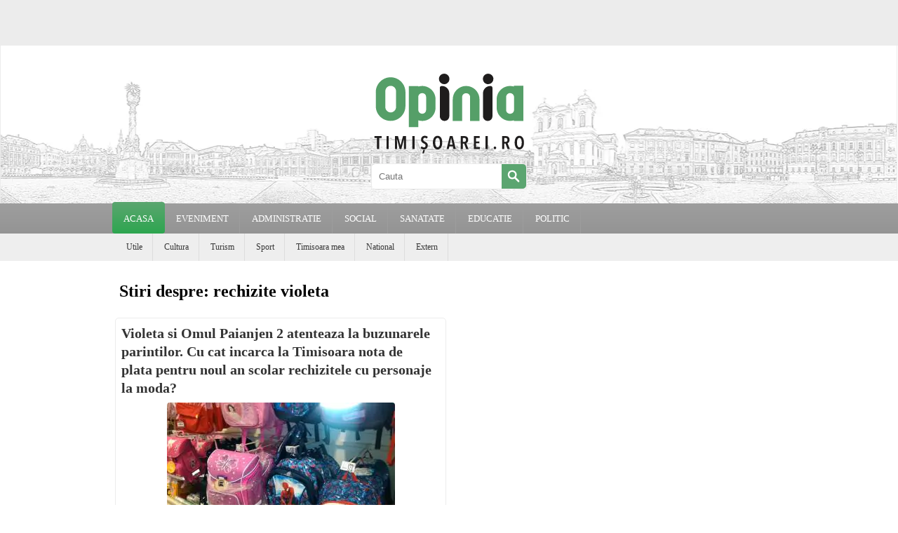

--- FILE ---
content_type: text/html; charset=UTF-8
request_url: https://www.opiniatimisoarei.ro/stiri-despre/rechizite-violeta
body_size: 20848
content:
<!DOCTYPE html PUBLIC "-//W3C//DTD XHTML 1.0 Strict//EN" "https://www.w3.org/TR/xhtml1/DTD/xhtml1-strict.dtd">
<html xmlns="https://www.w3.org/1999/xhtml" dir="ltr" lang="ro-RO"><head>
    <meta http-equiv="Content-Type" content="text/html; charset=UTF-8" />
    <meta name="viewport" content="width=device-width, initial-scale=1.0, maximum-scale=1.0, user-scalable=no" />
    <link rel="apple-touch-icon" sizes="57x57" href="https://www.opiniatimisoarei.ro/wp-content/themes/optm/images/icons/apple-icon-57x57.png">
    <link rel="apple-touch-icon" sizes="60x60" href="https://www.opiniatimisoarei.ro/wp-content/themes/optm/images/icons/apple-icon-60x60.png">
    <link rel="apple-touch-icon" sizes="72x72" href="https://www.opiniatimisoarei.ro/wp-content/themes/optm/images/icons/apple-icon-72x72.png">
    <link rel="apple-touch-icon" sizes="76x76" href="https://www.opiniatimisoarei.ro/wp-content/themes/optm/images/icons/apple-icon-76x76.png">
    <link rel="apple-touch-icon" sizes="114x114" href="https://www.opiniatimisoarei.ro/wp-content/themes/optm/images/icons/apple-icon-114x114.png">
    <link rel="apple-touch-icon" sizes="120x120" href="https://www.opiniatimisoarei.ro/wp-content/themes/optm/images/icons/apple-icon-120x120.png">
    <link rel="apple-touch-icon" sizes="144x144" href="https://www.opiniatimisoarei.ro/wp-content/themes/optm/images/icons/apple-icon-144x144.png">
    <link rel="apple-touch-icon" sizes="152x152" href="https://www.opiniatimisoarei.ro/wp-content/themes/optm/images/icons/apple-icon-152x152.png">
    <link rel="apple-touch-icon" sizes="180x180" href="https://www.opiniatimisoarei.ro/wp-content/themes/optm/images/icons/apple-icon-180x180.png">
    <link rel="icon" type="image/png" sizes="192x192"  href="https://www.opiniatimisoarei.ro/wp-content/themes/optm/images/icons/android-icon-192x192.png">
    <link rel="icon" type="image/png" sizes="32x32" href="https://www.opiniatimisoarei.ro/wp-content/themes/optm/images/icons/favicon-32x32.png">
    <link rel="icon" type="image/png" sizes="96x96" href="https://www.opiniatimisoarei.ro/wp-content/themes/optm/images/icons/favicon-96x96.png">
    <link rel="icon" type="image/png" sizes="16x16" href="https://www.opiniatimisoarei.ro/wp-content/themes/optm/images/icons/favicon-16x16.png">
    <link rel="manifest" href="https://www.opiniatimisoarei.ro/wp-content/themes/optm/images/icons/manifest.json">
    <meta name="msapplication-TileColor" content="#ffffff">
    <meta name="msapplication-TileImage" content="https://www.opiniatimisoarei.ro/wp-content/themes/optm/images/icons/ms-icon-144x144.png">
    <meta name="theme-color" content="#ffffff">
    	<meta name="description" content="Opinia Timișoarei - știri locale din Timișoara și județul Timiș, anchete, opinii, evenimente și informații de interes public, actualizate zilnic.">

	<!-- Start SmartBanner configuration -->
	<meta name="smartbanner:title" content="Opinia Timisoarei">
	<meta name="smartbanner:author" content="Citeste stirea in Aplicatia OT.">
	<meta name="smartbanner:price" content="Descarca gratuit">
	<meta name="smartbanner:price-suffix-apple" content=" - din App Store">
	<meta name="smartbanner:price-suffix-google" content=" - din Google Play">
	<meta name="smartbanner:icon-apple" content="https://www.opiniatimisoarei.ro/wp-content/themes/optm/images/icons/app-icon.png">
	<meta name="smartbanner:icon-google" content="https://www.opiniatimisoarei.ro/wp-content/themes/optm/images/icons/app-icon.png">
	<meta name="smartbanner:button" content="VEZI">
	<meta name="smartbanner:button-url-apple" content="https://apps.apple.com/us/app/opinia-timisoarei/id1644686967">
	<meta name="smartbanner:button-url-google" content="https://play.google.com/store/apps/details?id=com.opiniatimisoarei">
	<meta name="smartbanner:enabled-platforms" content="android,ios">
	<meta name="smartbanner:close-label" content="Close">
	<meta name="smartbanner:api" content="true">

	

	<!-- End SmartBanner configuration -->
    <!-- HEAD -->
    <meta name='robots' content='index, follow, max-image-preview:large, max-snippet:-1, max-video-preview:-1' />

	<!-- This site is optimized with the Yoast SEO Premium plugin v26.5 (Yoast SEO v26.5) - https://yoast.com/wordpress/plugins/seo/ -->
	<title>Arhive rechizite violeta - Opinia Timisoarei</title>
	<link rel="canonical" href="https://www.opiniatimisoarei.ro/stiri-despre/rechizite-violeta" />
	<meta property="og:locale" content="en_US" />
	<meta property="og:type" content="article" />
	<meta property="og:title" content="Arhive rechizite violeta" />
	<meta property="og:url" content="https://www.opiniatimisoarei.ro/stiri-despre/rechizite-violeta" />
	<meta property="og:site_name" content="Opinia Timisoarei" />
	<meta name="twitter:card" content="summary_large_image" />
	<script type="application/ld+json" class="yoast-schema-graph">{"@context":"https://schema.org","@graph":[{"@type":"CollectionPage","@id":"https://www.opiniatimisoarei.ro/stiri-despre/rechizite-violeta","url":"https://www.opiniatimisoarei.ro/stiri-despre/rechizite-violeta","name":"Arhive rechizite violeta - Opinia Timisoarei","isPartOf":{"@id":"https://www.opiniatimisoarei.ro/#website"},"primaryImageOfPage":{"@id":"https://www.opiniatimisoarei.ro/stiri-despre/rechizite-violeta#primaryimage"},"image":{"@id":"https://www.opiniatimisoarei.ro/stiri-despre/rechizite-violeta#primaryimage"},"thumbnailUrl":"https://www.opiniatimisoarei.ro/wp-content/uploads/2014/09/rechizite-scolare-1.jpg","breadcrumb":{"@id":"https://www.opiniatimisoarei.ro/stiri-despre/rechizite-violeta#breadcrumb"},"inLanguage":"en-US"},{"@type":"ImageObject","inLanguage":"en-US","@id":"https://www.opiniatimisoarei.ro/stiri-despre/rechizite-violeta#primaryimage","url":"https://www.opiniatimisoarei.ro/wp-content/uploads/2014/09/rechizite-scolare-1.jpg","contentUrl":"https://www.opiniatimisoarei.ro/wp-content/uploads/2014/09/rechizite-scolare-1.jpg","width":700,"height":525},{"@type":"BreadcrumbList","@id":"https://www.opiniatimisoarei.ro/stiri-despre/rechizite-violeta#breadcrumb","itemListElement":[{"@type":"ListItem","position":1,"name":"Prima pagină","item":"https://www.opiniatimisoarei.ro/"},{"@type":"ListItem","position":2,"name":"rechizite violeta"}]},{"@type":"WebSite","@id":"https://www.opiniatimisoarei.ro/#website","url":"https://www.opiniatimisoarei.ro/","name":"Opinia Timisoarei","description":"Opinia Timisoarei - Stiri din Timisoara cu foto si video, evenimente, locuri de munca, meteo, curs valutar, cancan, horoscop, imobiliare, Facebook, Twitter, Youtube si Poli","potentialAction":[{"@type":"SearchAction","target":{"@type":"EntryPoint","urlTemplate":"https://www.opiniatimisoarei.ro/?s={search_term_string}"},"query-input":{"@type":"PropertyValueSpecification","valueRequired":true,"valueName":"search_term_string"}}],"inLanguage":"en-US"}]}</script>
	<!-- / Yoast SEO Premium plugin. -->


<style id='wp-img-auto-sizes-contain-inline-css' type='text/css'>
img:is([sizes=auto i],[sizes^="auto," i]){contain-intrinsic-size:3000px 1500px}
/*# sourceURL=wp-img-auto-sizes-contain-inline-css */
</style>

<link rel='stylesheet' id='dashicons-css' href='https://www.opiniatimisoarei.ro/wp-includes/css/dashicons.min.css?ver=6.9' type='text/css' media='all' />
<link rel='stylesheet' id='post-views-counter-frontend-css' href='https://www.opiniatimisoarei.ro/wp-content/plugins/post-views-counter/css/frontend.min.css?ver=1.6.0' type='text/css' media='all' />
<style id='classic-theme-styles-inline-css' type='text/css'>
/*! This file is auto-generated */
.wp-block-button__link{color:#fff;background-color:#32373c;border-radius:9999px;box-shadow:none;text-decoration:none;padding:calc(.667em + 2px) calc(1.333em + 2px);font-size:1.125em}.wp-block-file__button{background:#32373c;color:#fff;text-decoration:none}
/*# sourceURL=/wp-includes/css/classic-themes.min.css */
</style>
<link rel='stylesheet' id='wp-polls-css' href='https://www.opiniatimisoarei.ro/wp-content/plugins/wp-polls/polls-css.css?ver=2.77.3' type='text/css' media='all' />
<style id='wp-polls-inline-css' type='text/css'>
.wp-polls .pollbar {
	margin: 1px;
	font-size: 6px;
	line-height: 8px;
	height: 8px;
	background-image: url('https://www.opiniatimisoarei.ro/wp-content/plugins/wp-polls/images/default/pollbg.gif');
	border: 1px solid #c8c8c8;
}

/*# sourceURL=wp-polls-inline-css */
</style>
<script type="text/javascript" src="https://www.opiniatimisoarei.ro/wp-includes/js/jquery/jquery.min.js?ver=3.7.1" id="jquery-core-js"></script>
<script type="text/javascript" src="https://www.opiniatimisoarei.ro/wp-includes/js/jquery/jquery-migrate.min.js?ver=3.4.1" id="jquery-migrate-js"></script>
<script id="ezoic-wp-plugin-js" async src="//www.ezojs.com/ezoic/sa.min.js" data-no-optimize="1" data-no-defer="1"></script>
<script data-ezoic="1" data-no-optimize="1" data-no-defer="1">window.ezstandalone = window.ezstandalone || {};ezstandalone.cmd = ezstandalone.cmd || [];</script>
<!-- There is no amphtml version available for this URL. --><link rel="icon" href="https://www.opiniatimisoarei.ro/wp-content/uploads/2025/10/cropped-ot-32x32.png" sizes="32x32" />
<link rel="icon" href="https://www.opiniatimisoarei.ro/wp-content/uploads/2025/10/cropped-ot-192x192.png" sizes="192x192" />
<link rel="apple-touch-icon" href="https://www.opiniatimisoarei.ro/wp-content/uploads/2025/10/cropped-ot-180x180.png" />
<meta name="msapplication-TileImage" content="https://www.opiniatimisoarei.ro/wp-content/uploads/2025/10/cropped-ot-270x270.png" />
    <!-- //HEAD -->

    <style type="text/css">html, body{margin:0; padding:0;font-family:Georgia,Utopia,Charter,serif;max-width: 100%;-webkit-tap-highlight-color: rgba(0, 0, 0, 0);cursor:auto;}
    	.c12 {
		    margin:0 auto;
		    padding:0;
		    position:relative;
		    width:1440px;
		}
		.header{
			z-index: 5;
		}
		.fc{
			display: flex;
			flex-wrap: wrap;
			margin-top: 10px;
		}

		.c12 .box {
			margin: 4px;
			border: 1px solid #ececec;
			text-align: center;
			-moz-border-radius: 5px;
			-webkit-border-radius: 5px;
			-khtml-border-radius: 5px;
			border-radius: 5px;
			overflow: hidden;
		}
		.box {
			position: relative;
		}
		.box a{
			text-decoration: none;
			color: #333;
		}
		.box.b1 .title {
		    width: 100%;
		    height: 115px;
		    overflow: hidden;
		}
		.box .title .inside {
		    padding: 8px 13px 8px 8px;
		    height: 65px;
		    display: table;
		}
		.box h3 {
		    font-size: 20px;
		    text-align: left;
		    display: table-cell;
		    vertical-align: middle;
		    line-height: 26px;
		}
		.box .image{
			position: relative;
			z-index: 1;
		}
		.box .title{
			position: relative;
		}
		.box.b1 .image img{ border-radius: 4px; margin: 5px 0;}
		.box .image .imgover {
		    width: 100%;
		    height: 100%;
		    position: absolute;
		    z-index: 1;
		    top: 0;
		    left: 0;
		    opacity: 0.5;
		}
		.box .image .imgover.video {
		    background: url(https://www.opiniatimisoarei.ro/wp-content/themes/optm/images/overlay-video.png) center center no-repeat;
		}
		.box .image .imgover.gallery {
		    background: url(https://www.opiniatimisoarei.ro/wp-content/themes/optm/images/overlay-gallery.png) center center no-repeat;
		}
		.box .image .imgover.poll {
		    background: url(https://www.opiniatimisoarei.ro/wp-content/themes/optm/images/overlay-poll.png) center center no-repeat;
		}

		.box .image a:hover>.imgover{opacity: 0.9}

		.box .image-reclama img { max-width: 100%; max-height: 328px;}
		.box .image-reclama .video-reclama{max-width: 100%; max-height: 328px;}
		.box .image-reclama { display: table; width: 100%; height: 328px; text-align: center;}
		.box .image-reclama .reclama-inside{ display: table-cell; vertical-align: middle;}
		.box .cod-reclama {  max-width: 100%; max-height: 328px; overflow: hidden; }
		.box .category {
		    height: 40px;
		    border-top: #ececec solid 2px;
		    line-height: 40px;
		    margin: 10px 8px 0 8px;
		    font-size: 12px;
		    text-align: left;
		    overflow: hidden;
		    background: url([data-uri]) no-repeat left center;
			padding-left: 25px;
		}
		.box .category a{color: #858585}
		.row-stiri{display: contents;}
		.box.b2 .category, .box.b3 .category, .box.b4 .category{ display: none; /*position: absolute; top: 0px; left: 5px; margin-top: 0; border-top: none; z-index: 1; */}

		.box.b2 .bgcover, .box.b3 .bgcover, .box.b4 .bgcover{
			position: absolute;
			top: 0;
			left: 0;
			-webkit-background-size: cover;
			-moz-background-size: cover;
			-o-background-size: cover;
			background-size: cover;
			background-position: center;
		}

		.box.b2 .title, .box.b4 .title{
			position: absolute;
			bottom: 0;
			background-color:rgba(141,255,173,0.6);
			width: 100%;
		    height: 90px;
		    overflow: hidden;
		    z-index: 2;
		}
		.box.b2 a, .box.b3 a, .box.b4 a{
			text-decoration: none;
			color: #000;
		}

		.box.b3 .image {
		   width: 728px;
		   float: left;
		}
		.box.b3 .title{
			width: 342px;
		    height: 100%;
		    overflow: hidden;
			background-color:rgba(141,255,173,0.6);
			float: right;	
		    overflow: hidden;
		    z-index: 2;
		}
		.box.b3 .title .inside {
		    height: 100%;
		    padding: 0px 13px 8px 8px;
		}
		

		.c12 .b1 {
			width: 350px;
			min-height: 328px;
		}

		.c12 .b2 {
			width: 710px;
			height: 328px;
		}

		.c12 .b3 {
			width: 1070px;
			height: 328px;
		}

		.c12 .b4 {
			width: 1430px;
			min-height: 654px;
		}

		.box.b4 .image a img{
			display: none;
		}
		.box.b4 .bgcover{
			width: 100%;
			min-height: 659px;
			display: block !important;
		}
		.box.b4 .image .imgover{
			width: 100%;
			min-height: 654px;
		}

		.hrec{ 
			background: #ececec;
			height: 65px;
		}
		.header .c12{ text-align: center; }
		.header{
			width: 99.8%;
			height: 225px;
			position: relative;
			border-left:#ececec solid 1px;
			border-right:#ececec solid 1px;
		}

		.webp .header{background: url(https://www.opiniatimisoarei.ro/wp-content/themes/optm/images/header-opinia-timisoarei1440.webp) center center;}
		.nowebp .header{background: url(https://www.opiniatimisoarei.ro/wp-content/themes/optm/images/header-opinia-timisoarei1440.jpg) center center;}

		.header .sch{ width:220px; height:35px; border:#ececec solid 1px; margin: 0 auto;}
		.header .sch input{ width:165px; height:35px; border:0; float:left; padding:0 10px; border-radius: 5px 0 0 5px;}
		.header .sch input:focus{outline: none;}
		.header .sch .srchbtn{ width:35px; height:35px; background:#5ba570; float:left; cursor:pointer; cursor:hand; border-radius: 0 5px 5px 0;}
		.header .sch .srchbtn svg{ margin:5px;}
		.header .sch .srchbtn:hover{ background:#62b278;}

		.searchtitle{width:100%; margin-left:10px;}

		.mc{
			/*border-left:#ececec solid 1px;
			border-right:#ececec solid 1px;*/
			z-index: 2;
			background-color: #fff;
			overflow: hidden;
			transition: transform .5s ease-in-out;
		}
		.logo {
			display: inline-block;
			width: 220px;
			margin: 35px auto 5px auto;
		}
		.wp-pagenavi{
			padding: 30px;
			margin: 0 auto;
		}
		.wp-pagenavi a, .wp-pagenavi span{
			text-decoration: none;
			padding: 3px 5px;
			margin: 2px;
		}
		.wp-pagenavi a{
			color: #62b278;
		}
		.mm {height:43px; 
			background: #9e9e9e; /* Old browsers */
			background: -moz-linear-gradient(top,  #9e9e9e 0%, #949494 100%); /* FF3.6-15 */
			background: -webkit-linear-gradient(top,  #9e9e9e 0%,#949494 100%); /* Chrome10-25,Safari5.1-6 */
			background: linear-gradient(to bottom,  #9e9e9e 0%,#949494 100%); /* W3C, IE10+, FF16+, Chrome26+, Opera12+, Safari7+ */
		}
		.mm ul {margin: 0; padding: 0}
		.mm > ul > li { padding-left:2px; display:block; float:left; position:relative; z-index:1; border-right: 1px solid #9d9d9d;}
		.mm > ul > li > a {height:43px; line-height:43px; padding:0 15px; display:block; font-size:13px; color:#ffffff; text-transform:uppercase; text-decoration:none;}
		.mm > ul > li:hover, .mm > ul > li.hover {z-index:99;}
		.mm > ul > li:hover > a, .mm > ul > li.hover > a {margin-left:-1px; margin-top:-2px; padding-left:16px; padding-top:2px;
			background: #5ba570; /* Old browsers */
			background: -moz-linear-gradient(top,  #5ba570 0%, #2da54f 100%); /* FF3.6-15 */
			background: -webkit-linear-gradient(top,  #5ba570 0%,#2da54f 100%); /* Chrome10-25,Safari5.1-6 */
			background: linear-gradient(to bottom,  #5ba570 0%,#2da54f 100%); /* W3C, IE10+, FF16+, Chrome26+, Opera12+, Safari7+ */
			border-radius: 4px;
		}
		.mm > ul > li.mcp {z-index:100;}
		.mm > ul > li.mcp > a {margin-left:-2px; margin-right:-2px; margin-top:-2px; padding-left:16px; padding-right:16px; padding-top:2px;
			background: #5ba570; /* Old browsers */
			background: -moz-linear-gradient(top,  #5ba570 0%, #2da54f 100%); /* FF3.6-15 */
			background: -webkit-linear-gradient(top,  #5ba570 0%,#2da54f 100%); /* Chrome10-25,Safari5.1-6 */
			background: linear-gradient(to bottom,  #5ba570 0%,#2da54f 100%); /* W3C, IE10+, FF16+, Chrome26+, Opera12+, Safari7+ */
			border-radius: 4px;
		}
		.mm > ul > li.current-menu-parent{z-index:100;} /*added*/
		.mm > ul > li.current-menu-parent > a {margin-left:-2px; margin-right:-2px; margin-top:-2px; padding-left:25px; padding-right:25px; padding-top:2px; background:#0FF} /*added*/
		/* submenus */
		.mm ul ul {width:183px; padding-top:4px; display:none; position:absolute; left:0px; top:42px;}
		.mm ul ul > li {display:block; overflow:hidden; background-color:#fdfdfd; border-left:1px solid #f3f3f3; border-right:1px solid #f3f3f3; border-top:1px solid #ffffff; border-bottom:1px solid #f3f3f3;}
		.mm ul ul > li:first-child {border-top:1px solid #f3f3f3;}
		.mm ul ul > li > a {padding:10px 12px 11px;display:block;-moz-transition:all 0.1s ease;-ms-transition:all 0.1s ease;-o-transition:all 0.1s ease;	-webkit-transition:all 0.1s ease; transition:all 0.1s ease; font-size:12px; color:#6b6b6b; text-transform:uppercase; line-height:1em; text-decoration:none;}
		.mm ul ul > li > a:hover {text-decoration:none;}
		.mm ul ul > li:hover > a {padding-left:14px; background-color:#ffffff; color:#5ba570;}
		.mm > ul > li:hover > ul {display:block;}


	.sm {height:39px; background:#EEE;overflow: hidden;}
		.sm ul {margin: 0;padding: 0 20px}
		.sm > ul > li {height:39px; padding-left:2px; display:block; float:left; border-right: 1px solid #DDD;}
		.sm > ul > li > a {height:39px; line-height:39px; padding:0px 14px; display:block; font-size:12px; color:#383838; text-decoration:none;}
		.sm > ul > li > a:hover {color:#5ba570; text-decoration:none;}
		.sm > ul > li:first-child {padding-left:0px; background:none;}
		.sm > ul > li:first-child > a {padding-left:0px;}
		.sm .mcp a{ color:#2cc389 !important;}

	/* MobileMenu */
	#cmmenu {
		background-color: #5ba570;
		position: fixed;
		top: 60px;
		bottom: 0;
		left: 0;
		width: 300px;
		z-index: 1;
		box-shadow: inset -5px -5px 15px 3px rgba(0,0,0,0.2);
		-webkit-box-shadow: inset -5px -5px 15px 3px rgba(0,0,0,0.2);
		visibility: hidden;
		opacity: 0;
		transition: visibility .1s, opacity .1s linear;
		overflow-x: hidden;
		overflow-y: auto;
	}
	#cmmenu p{
		width: 300px;
		text-align: center;
		color: #FFF;
		height: 40px;
		background: #239569;
		position: fixed;
		margin: 0;
		padding: 0;
		border-bottom: solid 1px #227656;
		line-height: 40px;
		z-index: 2;
	}
	#cmmenu ul{
		list-style: none;
		position: relative;
		display: block;
		/*padding: 0px 20px 0 20px;*/
	}
	#cmmenu nav{
		padding-top: 40px;
	}
	#cmmenu ul li{
		border-bottom: 1px solid #227656;

	}
	#cmmenu ul li:last-of-type{
		border-bottom: none;
	}
	#cmmenu ul li a {
        display: block;
        position: relative;
        color: #FFF;
        text-decoration: none;
        font-size: 16px;
        line-height: 32px;
        width: 100%;
        
        margin-right: 10px;
        padding: 5px;
    }
    #cmmenu ul li a span{
        font-size: 24px;
    }

	#bmmenu {
		display: inline-block;
		padding: 7px 10px;
		background-color: transparent;
		cursor: pointer;
		margin: 10px;
		z-index: 6;
		position: fixed;
	}

	.bar {
		display: block;
		background-color: #5ba570;
		width: 30px;
		height: 3px;
		border-radius: 5px;
		margin: 5px auto;
		transition: background-color .5s ease-in, transform .5s ease-in, width .5s ease-in;
	}

	#mmenu:checked ~ .mc {
		transform: translateX(300px);
		height: 100%;
	}

	#mmenu:checked ~ .c12 #mo, #mmenu:checked ~ #cmmenu {
		visibility: visible;
  		opacity: 1;
	}
	/*
	#mmenu:checked ~ #bmmenu .bar {
		background-color: #fff;
	}
	*/
	#mmenu:checked ~ #bmmenu .top {
		-webkit-transform: translateY(5px) rotateZ(45deg);
		-moz-transform: translateY(5px) rotateZ(45deg);
		-ms-transform: translateY(5px) rotateZ(45deg);
		-o-transform: translateY(5px) rotateZ(45deg);
		transform: translateY(5px) rotateZ(45deg);
	}

	#mmenu:checked ~ #bmmenu .bottom {
		-webkit-transform: translateY(-10px) rotateZ(-45deg);
		-moz-transform: translateY(-10px) rotateZ(-45deg);
		-ms-transform: translateY(-10px) rotateZ(-45deg);
		-o-transform: translateY(-10px) rotateZ(-45deg);
		transform: translateY(-10px) rotateZ(-45deg);
	}

	#mmenu:checked ~ #bmmenu .middle {
		width: 0;
	}

	#mo{ 
		position: fixed;
		width: 100%;
		height: 100%;
		background: rgba(255, 255, 255, 0.8);
		z-index: 9999999;
		visibility: hidden;
		opacity: 0;
		transition: visibility 0.5s, opacity 0.5s linear;
	}
	.footer{
		width: 100%;
		background: #EEE;
		border-top: 4px solid #b9ddc4;
		margin-top: 20px;
	}
	.footer .lnks{
		text-align: center;
	}
	.footer .cw{
		background: #CCC;
		height: 30px;
		font-size: 12px;
		text-align: center;
		line-height: 32px;
	}

	.footer .followus{
		height: 40px;
		border-bottom: #ececec solid 1px;
		margin: 10px 25px 0;
	}
	.footer .followuson ul {
	    list-style: none;
	    margin: 0;
	    padding: 0;
	    display: inline-block;
	}
	.footer .followuson ul li {
	    display: inline-block;
	    vertical-align: bottom;
	    padding: 0 0 0 7px;
	    height: 32px;
	}
	.footer .followuson ul li img{
		border-radius: 4px;
	}
	.footer .footermenu {
	    list-style: none;
	    margin: 20px 25px 10px;
	    padding: 0;
	}
	.footer .footermenu li::after {
	    content: ' | ';
	    padding-left: 10px;
	    color: #999;
	    font-size: 10px;
	}
	.footer .footermenu li {
	    display: inline-block;
	    vertical-align: bottom;
	    text-transform: capitalize;
	    color: #555;
	    padding: 3px 10px 3px 0;
	}
	.footer .footermenu li a {
	    color: #555;
	    text-decoration: none;
	    font-size: 12px;
	}
	.footer .footermenu li a:hover {
	    color: #5ba570;
	}

	/* single */
	.left_content{
		float: left;
		padding: 20px;
		width: calc(100% - 360px);
	}
	.left_content .aligncenter{
		display: block;
		margin: 0 auto;
	}
	.right_content{
		width: 320px;
		float: right;
	}
	.singlecat{
		font-size: 16px;
		line-height: 28px;
		color: #6c6f72;
		font-weight: 400;
		text-rendering: optimizeLegibility;
		display: inline-block;
    	margin-bottom: 10px;

	}
	.singlecat span{
		background-color: #5ba570;
		border-radius: 2px;
		font-size: 12px;
		color: #fff;
		font-weight: 500;
		padding: 6px 9px 5px;
		line-height: 1;
		letter-spacing: .8px;
		text-transform: uppercase;
		display: inline-block;
		margin-bottom: 0;
	}

	.left_content .title{
		margin-top: 0;
	}
	.left_content .entry-meta{
		padding: 0;
		margin: 0 0 15px;
		list-style: none;
		display: inline-flex;
		display: -webkit-box;
		display: -ms-flexbox;
		display: flex;
		align-items: center;
		flex-wrap: wrap;
		float: left;
	}
	.left_content .entry-meta li{
		display: inline;
		color: #a5a6aa;
		font-size: 12px;
		font-weight: 500;
		margin-right: 16px;
		position: relative;
		text-transform: uppercase;
		letter-spacing: .8px;
	}
	.left_content .entry-share{
		padding: 0;
		margin: 0 0 15px;
		list-style: none;
		display: inline-flex;
		display: -webkit-box;
		display: -ms-flexbox;
		display: flex;
		align-items: right;
		flex-wrap: wrap;
		float: right;
	}
	.left_content .entry-share li{
		display: inline;
		color: #a5a6aa;
		font-size: 12px;
		font-weight: 500;
		margin-left: 6px;
		position: relative;
		text-transform: uppercase;
		letter-spacing: .8px;
	}
	.left_content .entry-share img{
		border-radius: 4px;
	}
	.left_content .image img{
		border-radius: 4px;
		width: 100%;
		height: auto;
	}
	.left_content iframe{
		border-radius: 4px;
		max-width:100%;
	}
	.left_content .the_content{
		font-size: 20px;
		line-height: 28px;
		color: #444;
	}
	.left_content .the_content a{
		color: #62b278;
		text-decoration: none;
	}
	.left_content .nc{
		font-size: 16px;
		line-height: 22px;
		color: #999;
		font-style: italic;
		background: #f7f7f7;
		padding: 20px;
		margin: 20px 0;
		border-radius: 4px;
	}
	.left_content .the_content blockquote{
    	margin: 40px 0 40px;
    	background: #f7f7f7;
		border-radius: 4px;
		font-style: italic;
		padding: 60px 50px 10px 50px;

		position: relative;
	}
	.left_content .the_content blockquote::before {
		content: "";
	    background: url(https://www.opiniatimisoarei.ro/wp-content/themes/optm/images/icons.png) no-repeat;
	    background-position: 0 0;
	    position: absolute;
	    left: 50px;
	    top: 30px;
	    width: 41px;
	    height: 32px;
	    line-height: 33px;
	}
	.left_content .tags a {
	    display: inline-block;
	    font-size: 14px;
	    color: #646464;
	    border: 1px solid #e5e5e5;
	    border-radius: 4px;
	    padding: 9px 15px;
	    transition: all ease 0.31s;
	    margin-right: 6px;
	    margin-bottom: 6px;
	    line-height: 1.4;
	    text-decoration: none;
	}
	.left_content .tags h4, .left_content .commentlist h4 {
	    font-size: 18px;
	    margin-bottom: 14px;
	}

	.mback{
		width: 35px;
		height: 35px;
		background-color:rgba(91,165,112,0.8);
		padding: 10px;
		position: fixed;
		bottom: 15px;
		left: 15px;
		border-radius: 10px;
		z-index: 2147483647;
		display: none;
	}

	.commentform-wrap {margin: 10px 0 0 0;}
#comments {color: #262626;display: inline-block;font-size: 16px;font-weight: 700;letter-spacing: 0;}
.nocomments {margin: 35px 0 0 0;text-transform: uppercase;}
.comment-body a {color:#2E2E2E;}
.comment-body a:hover {color:#111;text-decoration:none;}
#comment {width:100%; border:1px solid #b9ddc4;}
ol.commentlist {margin:0px;padding:0px;clear:both;overflow:hidden;list-style:none;}
	ol.commentlist li {	margin:10px 0;line-height:18px;padding:10px;}
	ol.commentlist .children{margin:0px 0;padding:0;line-height:18px;list-style:none;}
		ol.commentlist li .comment-author,ol.commentlist li .comment-author a,ol.commentlist li .comment-author .fn {color:#747474; font-weight:bold;letter-spacing:0;font-size:13px;}
			ol.commentlist li .comment-author a {text-decoration:none;}
			ol.commentlist ul.children .comment-author img { width:32px; height:32px;}
			ol.commentlist li .comment-author .fn {color: #666;}
			ol.commentlist li .comment-author .fn a {color: #000;}
			ol.commentlist li .comment-author .avatar{float:left;vertical-align: middle;margin: 0 15px 5px 0; border-radius: 4px;}
		ol.commentlist li .comment-meta{font-size:12px;font-weight: 600;}
			ol.commentlist li .comment-meta a {color:#a7a7a7;text-decoration:none;}
		ol.commentlist li p {font-size: 16px;line-height: 26px;margin-top: 5px;}
		ol.commentlist li .reply{ text-align: right; font-size:12px; width: 100%;}
			ol.commentlist li .reply a{color:#5ba570; text-decoration: none;}
			ol.commentlist li .reply a:hover{color:#1faf78;}
		ol.commentlist li {border:1px solid #b9ddc4;background:#fff;border-top: 2px solid #b9ddc4;}
		ol.commentlist .children li {border:1px solid #b9ddc4;background:#fff;border-top: 3px solid #b9ddc4;}
	
#commentform p {margin: 15px 0;}
#commentform {font-size:12px;}
#commentform ::-webkit-input-placeholder {color:#AAA;}
#commentform :-moz-placeholder {color:#AAA;opacity:1;}
#commentform ::-moz-placeholder {color:#AAA;opacity:1;}
#commentform :-ms-input-placeholder {color:#AAA;}
#commentform a {color:#111;}
	#respond {border-top: 1px solid #EDEDED;padding-top: 30px;}
	#respond a {color: #111;}
	#respond a:hover{text-decoration: none;color: #000;}
		#respond h3 {color: #000000;font-size: 16px;font-weight: 700;letter-spacing: -0.5px;margin:0;}
		#respond h4 {font-size:14px;text-transform:uppercase;font-weight: bold;margin: 20px 0 15px 0;}
		#commentform {margin:0;}
			#commentform label{color: #000000;display: inline-block;font-size: 12px;font-weight: 700;}
				#commentform label small {font-size:12px;color:#a0a0a0;}
			#commentform textarea, #respond #commentform input{margin-bottom:10px;padding:5px;margin:10px 10px 10px 0;background:#f8f8f5;border:1px solid #CCC;overflow:auto;font-family:Segoe UI,'Open Sans', sans-serif;resize:none;}
			#commentform input{width:97.5%;}
			#commentform textarea{width:97.5%;}
			.form-allowed-tags {font-size: 10px;width:97.5%;}
			.logged-in-as {font-size: 11px;color: #a6a6a6;}
			.logged-in-as a {font-weight: 600;}
			#contact .button,#commentform input#submit {width:120px;outline: 0;padding: 5px 12px;margin-right: 5px;display: inline-block;color: #FFF;font-weight: 600;background: #1faf78;cursor:pointer;text-decoration:none; border-radius: 4px; }
			#commentform input#submit {color: #eee;	}
			#respond #commentform input#submit:hover {color: #fff;cursor:pointer;}

	.right_content .sidebar {
	    margin: 0;
	    padding: 0;
	    list-style: none;
	}

	.sidenews {
	    width: 308px;
	    padding: 5px 5px 1px;
	    margin: 20px 0;
	    border: 1px solid #ececec;
	    -webkit-border-radius: 3px;
	    -moz-border-radius: 3px;
	    border-radius: 3px;
	}
	.sidenews a {
	    text-decoration: none;
	    color: #111;
	}
	.sidenews a:hover {
		color: #5ba570;
	}
	.sidenews .title {
	    height: 64px;
	    font-size: 18px;
	    text-align: left;
	    margin-bottom: 10px;
	    overflow: hidden;
	    text-overflow: ellipsis;
	}
	.sidenews .image img {
	    border-radius: 4px;
	}

	.right_content .entry-title {
	    display: flex;
	    align-items: center;
	    position: relative;
	    line-height: 1.4;
	    z-index: 2;
	    font-size: 16px;
	    margin-top: 30px;
	    letter-spacing: 2px;
	}
	.right_content .entry-title .titledot {
	    width: 9px;
	    height: 9px;
	    border-radius: 50%;
	    background-color: #5ba570;
	    margin-right: 7px;
	    margin-left: 15px;
	    display: inline-block;
	}
	.right_content .entry-title .titleline {
	    border: 1px solid #5ba570;
	    border-width: 1px 0;
	    flex-grow: 1;
	    height: 4px;
	}
	.left_content .entry-meta li a{
		color: #62b278;
		text-decoration: none;
	}
	.i16{width: 16px; height: 16px; display: inline-block;}
	/* end single */

	.errorimg{
		width: 100%;
		max-width: 350px;
		margin: 0 auto;
	}

	
	@media only screen and (min-width: 959px) {
	    .mc{transform: translateX(0px) !important;}
	    #mo, #cmmenu{ visibility: hidden !important; opacity: 0 !important;}
	}

	@media only screen and (min-width: 1360px) and (max-width: 1440px) {
	    .c12 {width:1360px;}

	    .c12 .b1,.c12 .b2,.c12 .b3,.c12 .b4{
	    	margin: 1px;
	    }
		
		.box.b1 .category{
			margin: 1px 8px 0 8px;
			height: 30px;
			line-height: 30px;
			font-size: 11px;
		}

		.c12 .b1 {
			width: 336px;
			height: auto;
			min-height: 300px;
		}

	    .c12 .b2 {
			width: 676px;
			height: 312px;
		}
		
		.c12 .b3 {
			width: 1016px;
			height: 316px;
		}
		.box.b3 .image{
			width: 684px;
		}
		.box.b3 .title {
			width: 332px;
		}

		.c12 .b4 {
			width: 1410px;
			min-height: 652px;
		}
	}

	@media only screen and (min-width: 960px) and (max-width: 1360px) {
		.c12 {width:960px;}

	    .c12 .b1 {
			width: 470px;
			height: auto;
			min-height: 300px;
		}

	    .c12 .b2 {
			width: 960px;
			height: 425px;
		}
		
		.c12 .b3 {
			width: 470px;
			height: 331px;
		}

		.c12 .b4 {
			width: 960px;
			min-height: 425px;
		}


		.box.b2 .bgcover{
			width: 960px;
			height: 425px;
			display: block !important;
		}
		.box.b2 .image a img{
			display: none;
		}
		.box.b2 .image .imgover{
			width: 960px;
			height: 425px;
		}

		.box.b3 .bgcover{
			width: 470px;
			height: 331px;
			display: block !important;
		}
		.box.b3 .image a img{
			display: none;
		}
		.box.b3 .image .imgover{
			width: 470px;
			height: 331px;
		}
		.box.b3 .title {
			position: absolute;
			bottom:0;
			width: 100%;
			height:86px;
		}

		.box.b4 .bgcover{
			width: 960px;
			min-height: 425px;
			display: block !important;
		}
		.box.b4 .image a img{
			display: none;
		}
		.box.b4 .image .imgover{
			width: 960px;
			min-height: 425px;
		}
		.left_content iframe{
		}
	}

	@media only screen and (max-width: 959px) {
		body { cursor:pointer; }
	    .c12 {width:100%; text-align: left !important;}
	    .footer .c12{ text-align: center !important;}
	    .fc{ margin-top: 70px; }
	    .mm, .sm, .hrec{display: none;}
	    .logo {
			width: 90px;
			margin: 8px 0 0 70px;
		}
		.footer .logo {
			margin: 10px;
		}
		.header{
			height: 60px;
			border-bottom: 1px solid #EDEDED;
			position: fixed;
		}
		.webp .header{ background-position: top;}
		.nowebp .header{ background-position: top;}

		.page_content{margin-top: 75px;}
		#bmmenu {display: block !important;}

		.c12 .b1 {
			width: calc(50% - 10px);
			height: auto;
			min-height: 300px;
		}

	    .c12 .b2 {
			width: 100%;
			height: 380px;
		}
		
		.c12 .b3 {
			width: calc(50% - 10px);
			height: 331px;
		}

		.box.b2 .bgcover{
			width: 100%;
			height: 380px;
			display: block !important;
		}
		.box.b2 .image a img{
			display: none;
		}
		.box.b2 .image .imgover{
			width: 100%;
			height: 380px;
		}

		.box.b3 .bgcover{
			width: 100%;
			height: 331px;
			display: block !important;
		}
		.box.b3 .image a img{
			display: none;
		}
		.box.b3 .image .imgover{
			display: none;
		}
		.box.b3 .title {
			position: absolute;
			bottom:0;
			width: 100%;
			height:86px;
		}

		.c12 .b4 {
			width: 100%;
			height: 380px;
			min-height: 0;
		}

		.box.b4 .bgcover{
			width: 100%;
			height: 380px;
			display: block !important;
			min-height: 0;
		}
		.box.b4 .image a img{
			display: none;
		}
		.box.b4 .image .imgover{
			width: 100%;
			height: 380px;
			min-height: 0 !important;
		}
		.left_content{
			width: calc(100% - 40px);
		}
		.right_content{
			width: calc(100% - 40px);
			margin: 0 20px 0 -20px;
		}
		.sidenews{
			width: 100%;
		}
		.sidenews .image{
			text-align: center;
		}
		.mback{ display: block; }
		.sch{ position: fixed; top: 12px; right: 100px; width: 130px !important; }
		#srchtxt{ width: 75px !important;}

		.left_content iframe{

		}
	}

	@media only screen and (max-width: 682px) {
	    
		.c12 .b1 {
			width: 100%;
			height: auto;
			min-height: 300px;
		}

	    .c12 .b2 {
			width: 100%;
			height: 300px;
		}
		
		.c12 .b3 {
			width: 100%;
			height: 300px;
		}

		.box.b2 .image .imgover{
			width: 100%;
			height: 302px;
		}
		.box.b3 .bgcover{
			height: 218px;
		}
		.box.b3 .title{
			background-color: #79dc95;
		}
		.box.b3 .title .inside h3{
			padding: 5px 0;
		}
		.c12 .b4 {
			width: 100%;
			height: 300px;
			min-height: 300px;
		}

		.box.b4 .bgcover {
			height: 210px;
		}

		.box.b4 .image .imgover{
			width: 100%;
			height: 210px;
			min-height: 0;
		}
		.box.b4 .title{
			background-color: #79dc95;
		}
		.footermenu, .cw{
			display: none;
		}
	}

	@media only screen and (max-width: 390px) {
	    .sch{ position: fixed; top: 12px; right: 100px; width: 90px !important; }
		#srchtxt{ width: 35px !important;}
	}

	@media only screen and (max-width: 352px) {
	    .sch{ display:none; }
		#srchtxt{ width: 35px !important;}
	}

	.clearfix:before, .clearfix:after,
	.row:before, .row:after,
	.c12:before, .c12:after{
	    content:'.';
	    display:block;
	    height:0;
	    overflow:hidden;
	    visibility:hidden;
	    width:0;
	}
	.clear {
	    clear:both;
	    display:block;
	    height:0;
	    overflow:hidden;
	    visibility:hidden;
	    width:0;
	}
	.row:after, .clearfix:after, .c12:after {clear:both;}
	.row, .clearfix {zoom: 1;}
	img, object, embed {max-width:100%;}
	img {height:auto;}

	.box.b4.reclama, .box.b4.reclama-video , .box.b4.reclama-cod{
		min-height:0;
		border: 0;
		height: auto;
	}
	.box.b4 .image-reclama{
		height: auto;
	}/*!
 * smartbanner.js v1.19.1 <https://github.com/ain/smartbanner.js#readme>
 * Copyright © 2022 Ain Tohvri, contributors. Licensed under GPL-3.0.
 */
.smartbanner{position:fixed;top:0;left:0;overflow-x:hidden;width:100%;height:84px;background:#f3f3f3;font-family:Helvetica,sans,sans-serif;z-index:4;}.smartbanner__exit{position:absolute;top:calc(50% - 6px);left:9px;display:block;margin:0;width:12px;height:12px;border:0;text-align:center}.smartbanner__exit::before,.smartbanner__exit::after{position:absolute;width:1px;height:12px;background:#767676;content:" "}.smartbanner__exit::before{transform:rotate(45deg)}.smartbanner__exit::after{transform:rotate(-45deg)}.smartbanner__icon{position:absolute;top:10px;left:30px;width:64px;height:64px;border-radius:15px;background-size:64px 64px}.smartbanner__info{position:absolute;top:10px;left:104px;display:flex;overflow-y:hidden;width:60%;height:64px;align-items:center;color:#000}.smartbanner__info__title{font-size:14px}.smartbanner__info__author,.smartbanner__info__price{font-size:12px}.smartbanner__button{position:absolute;top:32px;right:10px;z-index:1;display:block;padding:0 10px;min-width:10%;border-radius:5px;background:#f3f3f3;color:#1474fc;font-size:18px;text-align:center;text-decoration:none}.smartbanner__button__label{text-align:center}.smartbanner.smartbanner--android{background:#3d3d3d url("[data-uri]");box-shadow:inset 0 4px 0 #88b131}.smartbanner.smartbanner--android .smartbanner__exit{left:6px;margin-right:7px;width:17px;height:17px;border-radius:14px;background:#1c1e21;box-shadow:0 1px 2px rgba(0,0,0,.8) inset,0 1px 1px rgba(255,255,255,.3);color:#b1b1b3;font-family:"ArialRoundedMTBold",Arial;font-size:20px;line-height:17px;text-shadow:0 1px 1px #000}.smartbanner.smartbanner--android .smartbanner__exit::before,.smartbanner.smartbanner--android .smartbanner__exit::after{top:3px;left:8px;width:2px;height:11px;background:#b1b1b3}.smartbanner.smartbanner--android .smartbanner__exit:active,.smartbanner.smartbanner--android .smartbanner__exit:hover{color:#eee}.smartbanner.smartbanner--android .smartbanner__icon{background-color:rgba(0,0,0,0);box-shadow:none}.smartbanner.smartbanner--android .smartbanner__info{color:#ccc;text-shadow:0 1px 2px #000}.smartbanner.smartbanner--android .smartbanner__info__title{color:#fff;font-weight:bold}.smartbanner.smartbanner--android .smartbanner__button{top:30px;right:20px;padding:0;min-width:12%;border-radius:0;background:none;box-shadow:0 0 0 1px #333,0 0 0 2px #dddcdc;color:#d1d1d1;font-size:14px;font-weight:bold}.smartbanner.smartbanner--android .smartbanner__button:active,.smartbanner.smartbanner--android .smartbanner__button:hover{background:none}.smartbanner.smartbanner--android .smartbanner__button__label{display:block;padding:0 10px;background:#42b6c9;background:linear-gradient(to bottom, #42b6c9, #39a9bb);box-shadow:none;line-height:24px;text-align:center;text-shadow:none;text-transform:none}.smartbanner.smartbanner--android .smartbanner__button__label:active,.smartbanner.smartbanner--android .smartbanner__button__label:hover{background:#2ac7e1}/*# sourceMappingURL=smartbanner.min.css.map */
    </style>

	
<script async src="https://pagead2.googlesyndication.com/pagead/js/adsbygoogle.js?client=ca-pub-8040841472807030" crossorigin="anonymous"></script>

<!-- Google tag (gtag.js) -->
 <script async src="https://www.googletagmanager.com/gtag/js?id=G-G6ZF40Z4ML"></script>
 <script> 
 	window.dataLayer = window.dataLayer || [];
	function gtag(){dataLayer.push(arguments);} 
	gtag('js', new Date());
	
	gtag('config', 'G-G6ZF40Z4ML');
</script>

<style id='global-styles-inline-css' type='text/css'>
:root{--wp--preset--aspect-ratio--square: 1;--wp--preset--aspect-ratio--4-3: 4/3;--wp--preset--aspect-ratio--3-4: 3/4;--wp--preset--aspect-ratio--3-2: 3/2;--wp--preset--aspect-ratio--2-3: 2/3;--wp--preset--aspect-ratio--16-9: 16/9;--wp--preset--aspect-ratio--9-16: 9/16;--wp--preset--color--black: #000000;--wp--preset--color--cyan-bluish-gray: #abb8c3;--wp--preset--color--white: #ffffff;--wp--preset--color--pale-pink: #f78da7;--wp--preset--color--vivid-red: #cf2e2e;--wp--preset--color--luminous-vivid-orange: #ff6900;--wp--preset--color--luminous-vivid-amber: #fcb900;--wp--preset--color--light-green-cyan: #7bdcb5;--wp--preset--color--vivid-green-cyan: #00d084;--wp--preset--color--pale-cyan-blue: #8ed1fc;--wp--preset--color--vivid-cyan-blue: #0693e3;--wp--preset--color--vivid-purple: #9b51e0;--wp--preset--gradient--vivid-cyan-blue-to-vivid-purple: linear-gradient(135deg,rgb(6,147,227) 0%,rgb(155,81,224) 100%);--wp--preset--gradient--light-green-cyan-to-vivid-green-cyan: linear-gradient(135deg,rgb(122,220,180) 0%,rgb(0,208,130) 100%);--wp--preset--gradient--luminous-vivid-amber-to-luminous-vivid-orange: linear-gradient(135deg,rgb(252,185,0) 0%,rgb(255,105,0) 100%);--wp--preset--gradient--luminous-vivid-orange-to-vivid-red: linear-gradient(135deg,rgb(255,105,0) 0%,rgb(207,46,46) 100%);--wp--preset--gradient--very-light-gray-to-cyan-bluish-gray: linear-gradient(135deg,rgb(238,238,238) 0%,rgb(169,184,195) 100%);--wp--preset--gradient--cool-to-warm-spectrum: linear-gradient(135deg,rgb(74,234,220) 0%,rgb(151,120,209) 20%,rgb(207,42,186) 40%,rgb(238,44,130) 60%,rgb(251,105,98) 80%,rgb(254,248,76) 100%);--wp--preset--gradient--blush-light-purple: linear-gradient(135deg,rgb(255,206,236) 0%,rgb(152,150,240) 100%);--wp--preset--gradient--blush-bordeaux: linear-gradient(135deg,rgb(254,205,165) 0%,rgb(254,45,45) 50%,rgb(107,0,62) 100%);--wp--preset--gradient--luminous-dusk: linear-gradient(135deg,rgb(255,203,112) 0%,rgb(199,81,192) 50%,rgb(65,88,208) 100%);--wp--preset--gradient--pale-ocean: linear-gradient(135deg,rgb(255,245,203) 0%,rgb(182,227,212) 50%,rgb(51,167,181) 100%);--wp--preset--gradient--electric-grass: linear-gradient(135deg,rgb(202,248,128) 0%,rgb(113,206,126) 100%);--wp--preset--gradient--midnight: linear-gradient(135deg,rgb(2,3,129) 0%,rgb(40,116,252) 100%);--wp--preset--font-size--small: 13px;--wp--preset--font-size--medium: 20px;--wp--preset--font-size--large: 36px;--wp--preset--font-size--x-large: 42px;--wp--preset--spacing--20: 0.44rem;--wp--preset--spacing--30: 0.67rem;--wp--preset--spacing--40: 1rem;--wp--preset--spacing--50: 1.5rem;--wp--preset--spacing--60: 2.25rem;--wp--preset--spacing--70: 3.38rem;--wp--preset--spacing--80: 5.06rem;--wp--preset--shadow--natural: 6px 6px 9px rgba(0, 0, 0, 0.2);--wp--preset--shadow--deep: 12px 12px 50px rgba(0, 0, 0, 0.4);--wp--preset--shadow--sharp: 6px 6px 0px rgba(0, 0, 0, 0.2);--wp--preset--shadow--outlined: 6px 6px 0px -3px rgb(255, 255, 255), 6px 6px rgb(0, 0, 0);--wp--preset--shadow--crisp: 6px 6px 0px rgb(0, 0, 0);}:where(.is-layout-flex){gap: 0.5em;}:where(.is-layout-grid){gap: 0.5em;}body .is-layout-flex{display: flex;}.is-layout-flex{flex-wrap: wrap;align-items: center;}.is-layout-flex > :is(*, div){margin: 0;}body .is-layout-grid{display: grid;}.is-layout-grid > :is(*, div){margin: 0;}:where(.wp-block-columns.is-layout-flex){gap: 2em;}:where(.wp-block-columns.is-layout-grid){gap: 2em;}:where(.wp-block-post-template.is-layout-flex){gap: 1.25em;}:where(.wp-block-post-template.is-layout-grid){gap: 1.25em;}.has-black-color{color: var(--wp--preset--color--black) !important;}.has-cyan-bluish-gray-color{color: var(--wp--preset--color--cyan-bluish-gray) !important;}.has-white-color{color: var(--wp--preset--color--white) !important;}.has-pale-pink-color{color: var(--wp--preset--color--pale-pink) !important;}.has-vivid-red-color{color: var(--wp--preset--color--vivid-red) !important;}.has-luminous-vivid-orange-color{color: var(--wp--preset--color--luminous-vivid-orange) !important;}.has-luminous-vivid-amber-color{color: var(--wp--preset--color--luminous-vivid-amber) !important;}.has-light-green-cyan-color{color: var(--wp--preset--color--light-green-cyan) !important;}.has-vivid-green-cyan-color{color: var(--wp--preset--color--vivid-green-cyan) !important;}.has-pale-cyan-blue-color{color: var(--wp--preset--color--pale-cyan-blue) !important;}.has-vivid-cyan-blue-color{color: var(--wp--preset--color--vivid-cyan-blue) !important;}.has-vivid-purple-color{color: var(--wp--preset--color--vivid-purple) !important;}.has-black-background-color{background-color: var(--wp--preset--color--black) !important;}.has-cyan-bluish-gray-background-color{background-color: var(--wp--preset--color--cyan-bluish-gray) !important;}.has-white-background-color{background-color: var(--wp--preset--color--white) !important;}.has-pale-pink-background-color{background-color: var(--wp--preset--color--pale-pink) !important;}.has-vivid-red-background-color{background-color: var(--wp--preset--color--vivid-red) !important;}.has-luminous-vivid-orange-background-color{background-color: var(--wp--preset--color--luminous-vivid-orange) !important;}.has-luminous-vivid-amber-background-color{background-color: var(--wp--preset--color--luminous-vivid-amber) !important;}.has-light-green-cyan-background-color{background-color: var(--wp--preset--color--light-green-cyan) !important;}.has-vivid-green-cyan-background-color{background-color: var(--wp--preset--color--vivid-green-cyan) !important;}.has-pale-cyan-blue-background-color{background-color: var(--wp--preset--color--pale-cyan-blue) !important;}.has-vivid-cyan-blue-background-color{background-color: var(--wp--preset--color--vivid-cyan-blue) !important;}.has-vivid-purple-background-color{background-color: var(--wp--preset--color--vivid-purple) !important;}.has-black-border-color{border-color: var(--wp--preset--color--black) !important;}.has-cyan-bluish-gray-border-color{border-color: var(--wp--preset--color--cyan-bluish-gray) !important;}.has-white-border-color{border-color: var(--wp--preset--color--white) !important;}.has-pale-pink-border-color{border-color: var(--wp--preset--color--pale-pink) !important;}.has-vivid-red-border-color{border-color: var(--wp--preset--color--vivid-red) !important;}.has-luminous-vivid-orange-border-color{border-color: var(--wp--preset--color--luminous-vivid-orange) !important;}.has-luminous-vivid-amber-border-color{border-color: var(--wp--preset--color--luminous-vivid-amber) !important;}.has-light-green-cyan-border-color{border-color: var(--wp--preset--color--light-green-cyan) !important;}.has-vivid-green-cyan-border-color{border-color: var(--wp--preset--color--vivid-green-cyan) !important;}.has-pale-cyan-blue-border-color{border-color: var(--wp--preset--color--pale-cyan-blue) !important;}.has-vivid-cyan-blue-border-color{border-color: var(--wp--preset--color--vivid-cyan-blue) !important;}.has-vivid-purple-border-color{border-color: var(--wp--preset--color--vivid-purple) !important;}.has-vivid-cyan-blue-to-vivid-purple-gradient-background{background: var(--wp--preset--gradient--vivid-cyan-blue-to-vivid-purple) !important;}.has-light-green-cyan-to-vivid-green-cyan-gradient-background{background: var(--wp--preset--gradient--light-green-cyan-to-vivid-green-cyan) !important;}.has-luminous-vivid-amber-to-luminous-vivid-orange-gradient-background{background: var(--wp--preset--gradient--luminous-vivid-amber-to-luminous-vivid-orange) !important;}.has-luminous-vivid-orange-to-vivid-red-gradient-background{background: var(--wp--preset--gradient--luminous-vivid-orange-to-vivid-red) !important;}.has-very-light-gray-to-cyan-bluish-gray-gradient-background{background: var(--wp--preset--gradient--very-light-gray-to-cyan-bluish-gray) !important;}.has-cool-to-warm-spectrum-gradient-background{background: var(--wp--preset--gradient--cool-to-warm-spectrum) !important;}.has-blush-light-purple-gradient-background{background: var(--wp--preset--gradient--blush-light-purple) !important;}.has-blush-bordeaux-gradient-background{background: var(--wp--preset--gradient--blush-bordeaux) !important;}.has-luminous-dusk-gradient-background{background: var(--wp--preset--gradient--luminous-dusk) !important;}.has-pale-ocean-gradient-background{background: var(--wp--preset--gradient--pale-ocean) !important;}.has-electric-grass-gradient-background{background: var(--wp--preset--gradient--electric-grass) !important;}.has-midnight-gradient-background{background: var(--wp--preset--gradient--midnight) !important;}.has-small-font-size{font-size: var(--wp--preset--font-size--small) !important;}.has-medium-font-size{font-size: var(--wp--preset--font-size--medium) !important;}.has-large-font-size{font-size: var(--wp--preset--font-size--large) !important;}.has-x-large-font-size{font-size: var(--wp--preset--font-size--x-large) !important;}
/*# sourceURL=global-styles-inline-css */
</style>
</head>                   

<body>
	<input type="checkbox" id="mmenu" style="display:none">
    <label for="mmenu" id="bmmenu" style="display:none">
      <span class="bar top"></span>
      <span class="bar middle"></span>
      <span class="bar bottom"></span>
    </label>

    <aside id="cmmenu">
    	<p>CATEGORII</p>
		<nav>
	        <ul>
	            <li><a href="https://www.opiniatimisoarei.ro">ACASA</a></li>
	            <li><a href="https://www.opiniatimisoarei.ro/category/eveniment">EVENIMENT</a></li>
	            <li><a href="https://www.opiniatimisoarei.ro/category/administratie">ADMINISTRATIE</a></li>
	            <li><a href="https://www.opiniatimisoarei.ro/category/social">SOCIAL</a></li>
				<li><a href="https://www.opiniatimisoarei.ro/category/sanatate">SANATATE</a></li>
				<li><a href="https://www.opiniatimisoarei.ro/category/educatie">EDUCATIE</a></li>
				<li><a href="https://www.opiniatimisoarei.ro/category/politic">POLITIC</a></li>
				<li><a href="https://www.opiniatimisoarei.ro/category/utile">UTILE</a></li>
				<li><a href="https://www.opiniatimisoarei.ro/category/cultura">CULTURA</a></li>
				<li><a href="https://www.opiniatimisoarei.ro/category/turism">TURISM</a></li>
				<li><a href="https://www.opiniatimisoarei.ro/category/sport">SPORT</a></li>
				<li><a href="https://www.opiniatimisoarei.ro/category/timisoara-mea">TIMISOARA MEA</a></li>
				<li><a href="https://www.opiniatimisoarei.ro/category/national">NATIONAL</a></li>
				<li><a href="https://www.opiniatimisoarei.ro/category/extern">EXTERN</a></li>
	        </ul>
	    </nav>
	</aside>

	<div class="hrec"></div>
	<div class="header">
		<div class="c12">
	        <a class="logo" href="https://www.opiniatimisoarei.ro"><svg xmlns="https://www.w3.org/2000/svg" viewBox="0 0 438 247"><path d="M20.7 192.7v31.5h-6.1v-31.5H7.7v-5.3h20v5.3zm21-5.3h6.2v36.8h-6.2zm49.4 36.8l.1-28.3h-.1l-7.4 28.3h-4.9l-7.2-28.3h-.2l.1 28.3h-5.7v-36.8h8.4l7.1 26.9h.2l6.9-26.9h8.8v36.8zm23.9-36.8h6.2v36.8H115zm40.6 7.1c-1.4-1.6-3.1-2.4-5.1-2.4-.6 0-1.2.1-1.7.3-.6.2-1.1.5-1.5.9-.5.4-.8 1-1.1 1.6-.3.7-.4 1.4-.4 2.3 0 1.6.5 2.8 1.4 3.6.9.9 2.2 1.7 3.7 2.4l2.8 1.6c.9.6 1.8 1.3 2.5 2.1.8.8 1.4 1.8 1.9 3 .5 1.1.7 2.5.7 4.1 0 1.8-.3 3.4-.9 4.8s-1.3 2.6-2.3 3.5a9.49 9.49 0 0 1-3.4 2.2c-1.3.5-2.6.7-4.1.7a13.88 13.88 0 0 1-5.7-1.2c-1.7-.8-3.1-1.8-4.2-3l3.4-4.6c.8 1 1.8 1.7 2.9 2.3s2.3.8 3.5.8c1.3 0 2.4-.5 3.3-1.4s1.3-2.2 1.3-3.8-.5-2.9-1.6-3.8c-1-.9-2.4-1.8-4-2.6-1-.5-2-1-2.8-1.6-.9-.6-1.7-1.3-2.3-2.1-.7-.8-1.2-1.8-1.6-2.9s-.6-2.4-.6-3.9c0-1.9.3-3.5.9-4.9s1.4-2.5 2.4-3.4 2.1-1.6 3.4-2c1.2-.4 2.5-.7 3.8-.7 1.9 0 3.5.3 5 .9s2.7 1.5 3.7 2.7l-3.3 4.5zm-7.8 41.8h-4.2l2.4-9.7h4.7l-2.9 9.7zm52-30.5c0 2.9-.3 5.6-.9 7.9-.6 2.4-1.5 4.4-2.6 6.1a12.35 12.35 0 0 1-4.2 4c-1.6.9-3.5 1.4-5.5 1.4-2.1 0-3.9-.5-5.6-1.4-1.6-.9-3-2.3-4.2-4-1.1-1.7-2-3.7-2.6-6.1s-.9-5-.9-7.9.3-5.5.9-7.9 1.5-4.4 2.6-6.1 2.5-3 4.2-3.9c1.6-.9 3.5-1.4 5.6-1.4 2 0 3.9.5 5.5 1.4s3 2.2 4.2 3.9c1.1 1.7 2 3.7 2.6 6.1.6 2.3.9 4.9.9 7.9m-6.4 0c0-1.9-.1-3.6-.4-5.3-.3-1.6-.7-3.1-1.3-4.3s-1.3-2.1-2.1-2.8c-.9-.7-1.8-1-2.9-1s-2.1.3-3 1-1.6 1.6-2.1 2.8c-.6 1.2-1 2.6-1.3 4.3-.3 1.6-.4 3.4-.4 5.3s.1 3.6.4 5.3c.3 1.6.7 3.1 1.3 4.3s1.3 2.2 2.1 2.9 1.8 1 3 1c1.1 0 2.1-.3 3-1 .8-.7 1.6-1.6 2.1-2.9.6-1.2 1-2.6 1.3-4.3l.3-5.3m38.3 18.4l-1.8-7.8h-9.7l-1.9 7.8h-6.2l9.2-36.8h8l9 36.8h-6.6zm-6.5-30.9h-.2l-4 18.3h8.1l-3.9-18.3zm42.5 30.9l-5.7-15.7h-3.5v15.7h-6v-36.8H263c1.5 0 2.9.2 4.2.6s2.4 1 3.3 1.9 1.6 2 2.2 3.3c.5 1.3.8 2.9.8 4.7 0 1.4-.2 2.7-.5 3.8-.4 1.1-.8 2-1.4 2.8s-1.2 1.4-1.8 1.8-1.3.8-2 1l6.6 17h-6.7zm-.5-26a7.78 7.78 0 0 0-.5-2.8c-.3-.7-.7-1.3-1.2-1.7s-1.1-.7-1.7-.9-1.2-.3-1.9-.3h-3.5v11.3h3.5c1.5 0 2.8-.5 3.8-1.4 1.1-.8 1.5-2.3 1.5-4.2m22.3 26v-36.8H306v5.5h-10.5v9.8h9.7v5.1h-9.7v10.8h11v5.6zm33.1-36.8h6.2v36.8h-6.2zm30.3 33.4c0 1.1-.3 2-1 2.7s-1.5 1.1-2.6 1.1c-1 0-1.9-.4-2.5-1.1-.7-.7-1-1.6-1-2.7a3.94 3.94 0 0 1 1-2.7c.7-.8 1.5-1.1 2.5-1.1s1.9.4 2.6 1.1a3.94 3.94 0 0 1 1 2.7m32.2 3.4l-5.7-15.7h-3.5v15.7h-6v-36.8h10.5c1.5 0 2.9.2 4.2.6s2.4 1 3.3 1.9 1.6 2 2.2 3.3c.5 1.3.8 2.9.8 4.7 0 1.4-.2 2.7-.5 3.8-.4 1.1-.8 2-1.4 2.8s-1.2 1.4-1.8 1.8-1.3.8-2 1l6.6 17h-6.7zm-.4-26a7.78 7.78 0 0 0-.5-2.8c-.3-.7-.7-1.3-1.2-1.7s-1.1-.7-1.7-.9-1.2-.3-1.9-.3h-3.5v11.3h3.5c1.5 0 2.8-.5 3.8-1.4 1-.8 1.5-2.3 1.5-4.2m47.1 7.6c0 2.9-.3 5.6-.9 7.9-.6 2.4-1.5 4.4-2.6 6.1a12.35 12.35 0 0 1-4.2 4c-1.6.9-3.5 1.4-5.5 1.4-2.1 0-3.9-.5-5.6-1.4-1.6-.9-3-2.3-4.2-4-1.1-1.7-2-3.7-2.6-6.1s-.9-5-.9-7.9.3-5.5.9-7.9 1.5-4.4 2.6-6.1 2.5-3 4.2-3.9c1.6-.9 3.5-1.4 5.6-1.4 2 0 3.9.5 5.5 1.4s3 2.2 4.2 3.9c1.1 1.7 2 3.7 2.6 6.1.6 2.3.9 4.9.9 7.9m-6.4 0c0-1.9-.1-3.6-.4-5.3-.3-1.6-.7-3.1-1.3-4.3s-1.3-2.1-2.1-2.8c-.9-.7-1.8-1-2.9-1s-2.1.3-3 1c-.8.7-1.6 1.6-2.1 2.8-.6 1.2-1 2.6-1.3 4.3-.3 1.6-.4 3.4-.4 5.3s.1 3.6.4 5.3c.3 1.6.7 3.1 1.3 4.3s1.3 2.2 2.1 2.9c.9.7 1.8 1 3 1 1.1 0 2.1-.3 3-1 .8-.7 1.6-1.6 2.1-2.9.6-1.2 1-2.6 1.3-4.3l.3-5.3" fill="#1f1d1d"/><path d="M11.2 102.1V62.5c0-23.2 19-42.2 42.2-42.2s42 19 42 42.2V102c0 23.2-18.8 42.2-42 42.2-23.2.1-42.2-18.9-42.2-42.1m27.1-42.2v15.3 14.2 15.5c0 8.2 6.7 15.2 15.2 15.2 8.2 0 15.2-6.9 15.2-15.2V89.4 75.2 59.9c0-8.4-6.9-15.3-15.2-15.3-8.5-.1-15.2 6.8-15.2 15.3m142.5 46.4c0 25.9-25.1 43.7-48.9 36.3V162H105V45.1h26.9v1.5c23.8-7.3 48.9 10.4 48.9 36.3v23.4zm-48.9 8.2c.8 5.4 5.6 9.4 11.1 9.4 6.1 0 11.1-5 11.1-11.1V76.5c0-13.8-20.1-15.3-22.3-1.7v39.7z" fill="#559f68"/><path d="M190.4 24.9c0-8.1 6.7-14.8 15-14.8 8.2 0 14.8 6.7 14.8 14.8 0 8.2-6.5 15-14.8 15a14.98 14.98 0 0 1-15-15" fill="#1f1d1d"/><path d="M278.7 46.7h0c-3.5-1.1-7.1-1.7-10.6-1.7h-.5-.5c-3.5 0-7.1.6-10.6 1.6v.1c-15 4.7-26.8 18.5-26.8 36.2v61.4h26.7v-1.7-66c0-.8.1-1.6.2-2.3 0-.1 0-.2.1-.3 0-.2.1-.4.1-.6.1-.3.2-.5.2-.8 0-.1.1-.2.1-.2.1-.3.2-.5.3-.8.1-.1.1-.2.2-.3.1-.2.2-.3.3-.5s.3-.4.4-.6c2.1-3.1 5.7-4.7 9.3-4.7s7.2 1.6 9.3 4.7c.1.2.3.4.4.6s.2.3.3.5c.1.1.1.2.2.3.1.3.2.5.3.8 0 .1.1.2.1.2.1.3.2.5.2.8 0 .2.1.4.1.6 0 .1 0 .2.1.3.1.7.2 1.5.2 2.3v66 1.7h26.7V82.9c-.1-17.7-11.8-31.6-26.8-36.2m151.4-2.6v100.1h-26.7v-1.7c-23.8 7.5-49.1-10.4-49.1-36.3V82.9c0-25.9 25.3-43.5 49.1-36.3v-2.5h26.7zm-26.6 30.7c-1-5.4-5.6-9.6-11.1-9.6-6.3 0-11.3 5.2-11.3 11.3v36.3c0 13.8 20.1 15.3 22.4 1.7V74.8z" fill="#559f68"/><path d="M199 45h0a6.02 6.02 0 0 0-6 6v79.9c0 7.4 6 13.4 13.4 13.4s13.4-6 13.4-13.4v-65c.1-11.6-9.3-20.9-20.8-20.9m131-5.1c-8.2 0-14.8-6.7-14.8-15 0-8.1 6.5-14.8 14.8-14.8 8.2 0 15 6.7 15 14.8a14.98 14.98 0 0 1-15 15m6.3 5.1h0a6.02 6.02 0 0 1 6 6v79.9c0 7.4-6 13.4-13.4 13.4s-13.4-6-13.4-13.4v-65c0-11.6 9.3-20.9 20.8-20.9" fill="#1f1d1d"/></svg></a>
	        <div class="sch" id="sch">
				<input id="srchtxt" type="text" value="" placeholder="Cauta" />
	        	<div id="srchbtn" class="srchbtn">
	        		<svg xmlns="https://www.w3.org/2000/svg" version="1.1" viewBox="-30 -30 200 200"><g><path d="M 93 80 C 109 57 104 25 80 9 C 57 -6 25 -1 9 21 C -6 44 -1 76 21 93 C 38 104 60 105 77 95 L 115 132 C 119 137 126 137 130 133 C 134 129 134 122 130 118 C 130 117 130 117 130 117 Z M 51 84 C 33 84 18 69 18 51 C 18 33 33 18 51 18 C 69 18 84 33 84 51 C 84 69 69 84 51 84 C 51 84 51 84 51 84 Z M 51 84 " style="fill:rgb(255,255,255);" /></g></svg>
	        	</div>
			</div>
		</div>
    </div>

	<div class="mm">
		<div class="c12 mm">
            <ul>
                <li class="mcp"><a href="https://www.opiniatimisoarei.ro">Acasa</a></li>
                <li><a href="https://www.opiniatimisoarei.ro/category/eveniment">EVENIMENT</a></li>
                <li><a href="https://www.opiniatimisoarei.ro/category/administratie">ADMINISTRATIE</a></li>
                <li><a href="https://www.opiniatimisoarei.ro/category/social">SOCIAL</a></li>
				<li><a href="https://www.opiniatimisoarei.ro/category/sanatate">SANATATE</a></li>
				<li><a href="https://www.opiniatimisoarei.ro/category/educatie">EDUCATIE</a></li>
				<li><a href="https://www.opiniatimisoarei.ro/category/politic">POLITIC</a></li>
            </ul>
        </div>
    </div>
    <div class="sm">
        <div class="c12 sm">
			<ul>
				<li><a href="https://www.opiniatimisoarei.ro/category/utile">Utile</a></li>
				<li><a href="https://www.opiniatimisoarei.ro/category/cultura">Cultura</a></li>
				<li><a href="https://www.opiniatimisoarei.ro/category/turism">Turism</a></li>
				<li><a href="https://www.opiniatimisoarei.ro/category/sport">Sport</a></li>
                <li><a href="https://www.opiniatimisoarei.ro/category/timisoara-mea">Timisoara mea</a></li>
				<li><a href="https://www.opiniatimisoarei.ro/category/national">National</a></li>
                <li><a href="https://www.opiniatimisoarei.ro/category/extern">Extern</a></li>
			</ul>                       
		</div>
	</div>
	<div class="c12 mc">
        <div id="mo"></div>
    <div class="mback">
        <svg xmlns="http://www.w3.org/2000/svg" viewBox="0 0 477.175 477.175"><path fill="#FFFFFF" d="M145.188,238.575l215.5-215.5c5.3-5.3,5.3-13.8,0-19.1s-13.8-5.3-19.1,0l-225.1,225.1c-5.3,5.3-5.3,13.8,0,19.1l225.1,225    c2.6,2.6,6.1,4,9.5,4s6.9-1.3,9.5-4c5.3-5.3,5.3-13.8,0-19.1L145.188,238.575z"/></svg>
    </div>

    <div class="fc">
    <div class="searchtitle"><h2>Stiri despre: <span>rechizite violeta</span></h2></div>
    
            <div class="box b1">
                <div class="bgcover" style="background-image: url(https://www.opiniatimisoarei.ro/wp-content/uploads/2014/09/rechizite-scolare-1-325x150.jpg); display:none;"></div>
                <div class="title">
                    <div class="inside">
                        <h3><a href="https://www.opiniatimisoarei.ro/violeta-si-omul-paianjen-2-atenteaza-la-buzunarele-parintilor-cu-cat-incarca-la-timisoara-nota-de-plata-pentru-noul-an-scolar-rechizitele-cu-personaje-la-moda/09/09/2014">Violeta si Omul Paianjen 2 atenteaza la buzunarele parintilor. Cu cat incarca la Timisoara nota de plata pentru noul an scolar rechizitele cu personaje la moda?</a></h3>
                    </div>
                </div>

                <div class="image">
                    <a href="https://www.opiniatimisoarei.ro/violeta-si-omul-paianjen-2-atenteaza-la-buzunarele-parintilor-cu-cat-incarca-la-timisoara-nota-de-plata-pentru-noul-an-scolar-rechizitele-cu-personaje-la-moda/09/09/2014">
                        <img src="https://www.opiniatimisoarei.ro/wp-content/uploads/2014/09/rechizite-scolare-1-325x150.jpg" />
                        <div class="imgover "></div>
                    </a>
                </div>

                <div class="category">
                    <a href="https://www.opiniatimisoarei.ro/category/educatie">EDUCATIE</a>
                </div>
            </div>
            <div class="clear"></div>
                </div>
</div>
<div class="footer">
	<div class="lnks c12">
		<a class="logo" href="https://www.opiniatimisoarei.ro"><svg xmlns="https://www.w3.org/2000/svg" viewBox="0 0 438 247"><path d="M20.7 192.7v31.5h-6.1v-31.5H7.7v-5.3h20v5.3zm21-5.3h6.2v36.8h-6.2zm49.4 36.8l.1-28.3h-.1l-7.4 28.3h-4.9l-7.2-28.3h-.2l.1 28.3h-5.7v-36.8h8.4l7.1 26.9h.2l6.9-26.9h8.8v36.8zm23.9-36.8h6.2v36.8H115zm40.6 7.1c-1.4-1.6-3.1-2.4-5.1-2.4-.6 0-1.2.1-1.7.3-.6.2-1.1.5-1.5.9-.5.4-.8 1-1.1 1.6-.3.7-.4 1.4-.4 2.3 0 1.6.5 2.8 1.4 3.6.9.9 2.2 1.7 3.7 2.4l2.8 1.6c.9.6 1.8 1.3 2.5 2.1.8.8 1.4 1.8 1.9 3 .5 1.1.7 2.5.7 4.1 0 1.8-.3 3.4-.9 4.8s-1.3 2.6-2.3 3.5a9.49 9.49 0 0 1-3.4 2.2c-1.3.5-2.6.7-4.1.7a13.88 13.88 0 0 1-5.7-1.2c-1.7-.8-3.1-1.8-4.2-3l3.4-4.6c.8 1 1.8 1.7 2.9 2.3s2.3.8 3.5.8c1.3 0 2.4-.5 3.3-1.4s1.3-2.2 1.3-3.8-.5-2.9-1.6-3.8c-1-.9-2.4-1.8-4-2.6-1-.5-2-1-2.8-1.6-.9-.6-1.7-1.3-2.3-2.1-.7-.8-1.2-1.8-1.6-2.9s-.6-2.4-.6-3.9c0-1.9.3-3.5.9-4.9s1.4-2.5 2.4-3.4 2.1-1.6 3.4-2c1.2-.4 2.5-.7 3.8-.7 1.9 0 3.5.3 5 .9s2.7 1.5 3.7 2.7l-3.3 4.5zm-7.8 41.8h-4.2l2.4-9.7h4.7l-2.9 9.7zm52-30.5c0 2.9-.3 5.6-.9 7.9-.6 2.4-1.5 4.4-2.6 6.1a12.35 12.35 0 0 1-4.2 4c-1.6.9-3.5 1.4-5.5 1.4-2.1 0-3.9-.5-5.6-1.4-1.6-.9-3-2.3-4.2-4-1.1-1.7-2-3.7-2.6-6.1s-.9-5-.9-7.9.3-5.5.9-7.9 1.5-4.4 2.6-6.1 2.5-3 4.2-3.9c1.6-.9 3.5-1.4 5.6-1.4 2 0 3.9.5 5.5 1.4s3 2.2 4.2 3.9c1.1 1.7 2 3.7 2.6 6.1.6 2.3.9 4.9.9 7.9m-6.4 0c0-1.9-.1-3.6-.4-5.3-.3-1.6-.7-3.1-1.3-4.3s-1.3-2.1-2.1-2.8c-.9-.7-1.8-1-2.9-1s-2.1.3-3 1-1.6 1.6-2.1 2.8c-.6 1.2-1 2.6-1.3 4.3-.3 1.6-.4 3.4-.4 5.3s.1 3.6.4 5.3c.3 1.6.7 3.1 1.3 4.3s1.3 2.2 2.1 2.9 1.8 1 3 1c1.1 0 2.1-.3 3-1 .8-.7 1.6-1.6 2.1-2.9.6-1.2 1-2.6 1.3-4.3l.3-5.3m38.3 18.4l-1.8-7.8h-9.7l-1.9 7.8h-6.2l9.2-36.8h8l9 36.8h-6.6zm-6.5-30.9h-.2l-4 18.3h8.1l-3.9-18.3zm42.5 30.9l-5.7-15.7h-3.5v15.7h-6v-36.8H263c1.5 0 2.9.2 4.2.6s2.4 1 3.3 1.9 1.6 2 2.2 3.3c.5 1.3.8 2.9.8 4.7 0 1.4-.2 2.7-.5 3.8-.4 1.1-.8 2-1.4 2.8s-1.2 1.4-1.8 1.8-1.3.8-2 1l6.6 17h-6.7zm-.5-26a7.78 7.78 0 0 0-.5-2.8c-.3-.7-.7-1.3-1.2-1.7s-1.1-.7-1.7-.9-1.2-.3-1.9-.3h-3.5v11.3h3.5c1.5 0 2.8-.5 3.8-1.4 1.1-.8 1.5-2.3 1.5-4.2m22.3 26v-36.8H306v5.5h-10.5v9.8h9.7v5.1h-9.7v10.8h11v5.6zm33.1-36.8h6.2v36.8h-6.2zm30.3 33.4c0 1.1-.3 2-1 2.7s-1.5 1.1-2.6 1.1c-1 0-1.9-.4-2.5-1.1-.7-.7-1-1.6-1-2.7a3.94 3.94 0 0 1 1-2.7c.7-.8 1.5-1.1 2.5-1.1s1.9.4 2.6 1.1a3.94 3.94 0 0 1 1 2.7m32.2 3.4l-5.7-15.7h-3.5v15.7h-6v-36.8h10.5c1.5 0 2.9.2 4.2.6s2.4 1 3.3 1.9 1.6 2 2.2 3.3c.5 1.3.8 2.9.8 4.7 0 1.4-.2 2.7-.5 3.8-.4 1.1-.8 2-1.4 2.8s-1.2 1.4-1.8 1.8-1.3.8-2 1l6.6 17h-6.7zm-.4-26a7.78 7.78 0 0 0-.5-2.8c-.3-.7-.7-1.3-1.2-1.7s-1.1-.7-1.7-.9-1.2-.3-1.9-.3h-3.5v11.3h3.5c1.5 0 2.8-.5 3.8-1.4 1-.8 1.5-2.3 1.5-4.2m47.1 7.6c0 2.9-.3 5.6-.9 7.9-.6 2.4-1.5 4.4-2.6 6.1a12.35 12.35 0 0 1-4.2 4c-1.6.9-3.5 1.4-5.5 1.4-2.1 0-3.9-.5-5.6-1.4-1.6-.9-3-2.3-4.2-4-1.1-1.7-2-3.7-2.6-6.1s-.9-5-.9-7.9.3-5.5.9-7.9 1.5-4.4 2.6-6.1 2.5-3 4.2-3.9c1.6-.9 3.5-1.4 5.6-1.4 2 0 3.9.5 5.5 1.4s3 2.2 4.2 3.9c1.1 1.7 2 3.7 2.6 6.1.6 2.3.9 4.9.9 7.9m-6.4 0c0-1.9-.1-3.6-.4-5.3-.3-1.6-.7-3.1-1.3-4.3s-1.3-2.1-2.1-2.8c-.9-.7-1.8-1-2.9-1s-2.1.3-3 1c-.8.7-1.6 1.6-2.1 2.8-.6 1.2-1 2.6-1.3 4.3-.3 1.6-.4 3.4-.4 5.3s.1 3.6.4 5.3c.3 1.6.7 3.1 1.3 4.3s1.3 2.2 2.1 2.9c.9.7 1.8 1 3 1 1.1 0 2.1-.3 3-1 .8-.7 1.6-1.6 2.1-2.9.6-1.2 1-2.6 1.3-4.3l.3-5.3" fill="#1f1d1d"/><path d="M11.2 102.1V62.5c0-23.2 19-42.2 42.2-42.2s42 19 42 42.2V102c0 23.2-18.8 42.2-42 42.2-23.2.1-42.2-18.9-42.2-42.1m27.1-42.2v15.3 14.2 15.5c0 8.2 6.7 15.2 15.2 15.2 8.2 0 15.2-6.9 15.2-15.2V89.4 75.2 59.9c0-8.4-6.9-15.3-15.2-15.3-8.5-.1-15.2 6.8-15.2 15.3m142.5 46.4c0 25.9-25.1 43.7-48.9 36.3V162H105V45.1h26.9v1.5c23.8-7.3 48.9 10.4 48.9 36.3v23.4zm-48.9 8.2c.8 5.4 5.6 9.4 11.1 9.4 6.1 0 11.1-5 11.1-11.1V76.5c0-13.8-20.1-15.3-22.3-1.7v39.7z" fill="#559f68"/><path d="M190.4 24.9c0-8.1 6.7-14.8 15-14.8 8.2 0 14.8 6.7 14.8 14.8 0 8.2-6.5 15-14.8 15a14.98 14.98 0 0 1-15-15" fill="#1f1d1d"/><path d="M278.7 46.7h0c-3.5-1.1-7.1-1.7-10.6-1.7h-.5-.5c-3.5 0-7.1.6-10.6 1.6v.1c-15 4.7-26.8 18.5-26.8 36.2v61.4h26.7v-1.7-66c0-.8.1-1.6.2-2.3 0-.1 0-.2.1-.3 0-.2.1-.4.1-.6.1-.3.2-.5.2-.8 0-.1.1-.2.1-.2.1-.3.2-.5.3-.8.1-.1.1-.2.2-.3.1-.2.2-.3.3-.5s.3-.4.4-.6c2.1-3.1 5.7-4.7 9.3-4.7s7.2 1.6 9.3 4.7c.1.2.3.4.4.6s.2.3.3.5c.1.1.1.2.2.3.1.3.2.5.3.8 0 .1.1.2.1.2.1.3.2.5.2.8 0 .2.1.4.1.6 0 .1 0 .2.1.3.1.7.2 1.5.2 2.3v66 1.7h26.7V82.9c-.1-17.7-11.8-31.6-26.8-36.2m151.4-2.6v100.1h-26.7v-1.7c-23.8 7.5-49.1-10.4-49.1-36.3V82.9c0-25.9 25.3-43.5 49.1-36.3v-2.5h26.7zm-26.6 30.7c-1-5.4-5.6-9.6-11.1-9.6-6.3 0-11.3 5.2-11.3 11.3v36.3c0 13.8 20.1 15.3 22.4 1.7V74.8z" fill="#559f68"/><path d="M199 45h0a6.02 6.02 0 0 0-6 6v79.9c0 7.4 6 13.4 13.4 13.4s13.4-6 13.4-13.4v-65c.1-11.6-9.3-20.9-20.8-20.9m131-5.1c-8.2 0-14.8-6.7-14.8-15 0-8.1 6.5-14.8 14.8-14.8 8.2 0 15 6.7 15 14.8a14.98 14.98 0 0 1-15 15m6.3 5.1h0a6.02 6.02 0 0 1 6 6v79.9c0 7.4-6 13.4-13.4 13.4s-13.4-6-13.4-13.4v-65c0-11.6 9.3-20.9 20.8-20.9" fill="#1f1d1d"/></svg></a>

		<div class="followuson">
            <ul>
            	<li><a href="https://www.facebook.com/OpiniaTM" target="new"><img src="https://www.opiniatimisoarei.ro/wp-content/themes/optm/images/social/32-facebook.png" width="32" height="32"></a></li>
                <li><a href="https://twitter.com/Opinia" target="new"><img src="https://www.opiniatimisoarei.ro/wp-content/themes/optm/images/social/32-twitter.png" width="32" height="32"></a></li>
                <li><a href="https://www.youtube.com/user/opiniatm1" target="new"><img src="https://www.opiniatimisoarei.ro/wp-content/themes/optm/images/social/32-youtube-2.png" width="32" height="32"></a></li>
                <li><a href="#" target="new"><img src="https://www.opiniatimisoarei.ro/wp-content/themes/optm/images/social/32-pinterest.png" width="32" height="32"></a></li>
                <li><a href="#" target="new"><img src="https://www.opiniatimisoarei.ro/wp-content/themes/optm/images/social/32-instagram.png" width="32" height="32"></a></li>
            </ul>
        </div>

        <ul class="footermenu">
        	<li><a href="https://www.opiniatimisoarei.ro">Acasa</a></li>
            <li><a href="https://www.opiniatimisoarei.ro/category/eveniment">Eveniment</a></li>
            <li><a href="https://www.opiniatimisoarei.ro/category/administratie">Administratie</a></li>
            <li><a href="https://www.opiniatimisoarei.ro/category/social">Social</a></li>
            <li><a href="https://www.opiniatimisoarei.ro/category/economic">Economic</a></li>
            <li><a href="https://www.opiniatimisoarei.ro/category/politic">Politic</a></li>
            <li><a href="https://www.opiniatimisoarei.ro/category/cultura">Cultura</a></li>
            <li><a href="https://www.opiniatimisoarei.ro/category/national">National</a></li>
            <li><a href="https://www.opiniatimisoarei.ro/category/extern">Extern</a></li>
            <li><a href="https://www.opiniatimisoarei.ro/category/sport">Sport</a></li>
			<li><a href="https://www.opiniatimisoarei.ro/category/barfe">Barfe</a></li>
			<li><a href="https://www.opiniatimisoarei.ro/category/timisoara-mea">Timisoara mea</a></li>
			<li><a href="https://www.opiniatimisoarei.ro/category/utile">Utile</a></li>
			<li><a href="https://www.opiniatimisoarei.ro/category/auto">Auto</a></li>
			<li><a href="https://www.opiniatimisoarei.ro/category/turism">Turism</a></li>
			<li><a href="https://www.opiniatimisoarei.ro/category/deco">Deco</a></li>
			<li><a href="https://www.opiniatimisoarei.ro/category/vedete">Vedete</a></li>
			<li><a href="https://www.opiniatimisoarei.ro/category/fun">Fun</a></li>
			<li><a href="https://www.opiniatimisoarei.ro/category/it">IT</a></li>
            <li><a href="https://www.opiniatimisoarei.ro/category/cluburi">Cluburi</a></li>
            <li><a href="https://www.opiniatimisoarei.ro/politica-privind-fisierele-cookies">Politică privind fișierele cookies</a></li>
            <li><a href="https://www.opiniatimisoarei.ro/politica-de-confidentialitate">Politică de confidențialitate</a></li>
        </ul>

        <!--/Start async trafic.ro/-->
        <script type="text/javascript">var trafic_token = "TVSYefftoCRklnN7Y5V0nSTjhj3PU9CjQvW9tvDeg/0=";</script>
<script type="text/javascript" src="https://ts.trafic.ro/js/traficlogger.js?_v=1769142100" defer></script>
<a href="https://trafic.ro/statistici/opiniatimisoarei.ro" target="_blank"><img src="https://trafic.ro/images/trafic-ro-logo.png" title="Trafic.ro - Clasamente si Statistici" style="height:25px"/></a>        <!--/End async trafic.ro/-->

        <script>
        window.fbAsyncInit = function() {
            FB.init({
            appId      : '472659706260023',
            xfbml      : true,
            version    : 'v2.5'
            });
        };

        (function(d, s, id){
            var js, fjs = d.getElementsByTagName(s)[0];
            if (d.getElementById(id)) {return;}
            js = d.createElement(s); js.id = id;
            js.src = "//connect.facebook.net/en_US/sdk.js";
            fjs.parentNode.insertBefore(js, fjs);
        }(document, 'script', 'facebook-jssdk'));
        </script>
	</div>
    
	<div class="clear"></div>
	<div class="cw">© Opinia Timisoarei 2010 - 2026</div>
</div>
<!-- FOOTER -->
<script type="speculationrules">
{"prefetch":[{"source":"document","where":{"and":[{"href_matches":"/*"},{"not":{"href_matches":["/wp-*.php","/wp-admin/*","/wp-content/uploads/*","/wp-content/*","/wp-content/plugins/*","/wp-content/themes/optm/*","/*\\?(.+)"]}},{"not":{"selector_matches":"a[rel~=\"nofollow\"]"}},{"not":{"selector_matches":".no-prefetch, .no-prefetch a"}}]},"eagerness":"conservative"}]}
</script>
<!-- Ezoic - wp_native_bottom - native_bottom --><div id="ezoic-pub-ad-placeholder-179" data-inserter-version="-1" data-placement-location="native_bottom"></div><script data-ezoic="1" data-no-optimize="1" data-no-defer="1">ezstandalone.cmd.push(function () { ezstandalone.showAds(179); });</script><!-- End Ezoic - wp_native_bottom - native_bottom --><script type="text/javascript" id="wp-polls-js-extra">
/* <![CDATA[ */
var pollsL10n = {"ajax_url":"https://www.opiniatimisoarei.ro/wp-admin/admin-ajax.php","text_wait":"Your last request is still being processed. Please wait a while ...","text_valid":"Please choose a valid poll answer.","text_multiple":"Maximum number of choices allowed: ","show_loading":"1","show_fading":"1"};
//# sourceURL=wp-polls-js-extra
/* ]]> */
</script>
<script type="text/javascript" src="https://www.opiniatimisoarei.ro/wp-content/plugins/wp-polls/polls-js.js?ver=2.77.3" id="wp-polls-js"></script>
<!-- //FOOTER -->
<script>

var elem = document.createElement('canvas');
if (!!(elem.getContext && elem.getContext('2d'))) {
    if( (elem.toDataURL('image/webp').indexOf('data:image/webp') == 0) == true ){
        document.body.className += ' webp';
    }
    else document.body.className += ' nowebp';
}
else document.body.className += ' nowebp';

document.getElementById("mo").onclick = function() { document.getElementById("mmenu").checked = false; };
document.getElementById("mo").ontouchstart = function(e) {e.preventDefault(); document.getElementById("mmenu").checked = false; };
document.getElementById("srchbtn").addEventListener("click", search);
document.getElementById('srchtxt').addEventListener('keypress', function (e) {
	if (e.key === 'Enter') { 
		search()
	}
});
function search() {
	var sch = document.getElementById("srchtxt").value;
	if(sch) window.location.href="https://www.opiniatimisoarei.ro/search/"+encodeURIComponent(sch);
}

if(document.getElementsByClassName("mback").length>0){
    document.getElementsByClassName("mback")[0].addEventListener('touchend', (e) => {
        if( history.length>1) {history.go(-1);} else { window.location.href='https://www.opiniatimisoarei.ro';}
    });
    document.getElementsByClassName("mback")[0].addEventListener('click', (e) => {
        if( history.length>1) {history.go(-1);} else { window.location.href='https://www.opiniatimisoarei.ro';}
    });
}
/*!
 * smartbanner.js v1.19.1 <https://github.com/ain/smartbanner.js#readme>
 * Copyright © 2022 Ain Tohvri, contributors. Licensed under GPL-3.0.
 */
(function(){function r(e,n,t){function o(i,f){if(!n[i]){if(!e[i]){var c="function"==typeof require&&require;if(!f&&c)return c(i,!0);if(u)return u(i,!0);var a=new Error("Cannot find module '"+i+"'");throw a.code="MODULE_NOT_FOUND",a}var p=n[i]={exports:{}};e[i][0].call(p.exports,function(r){var n=e[i][1][r];return o(n||r)},p,p.exports,r,e,n,t)}return n[i].exports}for(var u="function"==typeof require&&require,i=0;i<t.length;i++)o(t[i]);return o}return r})()({1:[function(require,module,exports){"use strict";Object.defineProperty(exports,"__esModule",{value:true});exports["default"]=void 0;function _classCallCheck(instance,Constructor){if(!(instance instanceof Constructor)){throw new TypeError("Cannot call a class as a function")}}function _defineProperties(target,props){for(var i=0;i<props.length;i++){var descriptor=props[i];descriptor.enumerable=descriptor.enumerable||false;descriptor.configurable=true;if("value"in descriptor)descriptor.writable=true;Object.defineProperty(target,descriptor.key,descriptor)}}function _createClass(Constructor,protoProps,staticProps){if(protoProps)_defineProperties(Constructor.prototype,protoProps);if(staticProps)_defineProperties(Constructor,staticProps);Object.defineProperty(Constructor,"prototype",{writable:false});return Constructor}var Bakery=function(){function Bakery(){_classCallCheck(this,Bakery)}_createClass(Bakery,null,[{key:"getCookieExpiresString",value:function getCookieExpiresString(hideTtl){var now=new Date;var expireTime=new Date(now.getTime()+hideTtl);return"expires=".concat(expireTime.toGMTString(),";")}},{key:"bake",value:function bake(hideTtl,hidePath){document.cookie="smartbanner_exited=1; ".concat(hideTtl?Bakery.getCookieExpiresString(hideTtl):""," path=").concat(hidePath)}},{key:"unbake",value:function unbake(){document.cookie="smartbanner_exited=; expires=Thu, 01 Jan 1970 00:00:01 GMT;"}},{key:"baked",get:function get(){var value=document.cookie.replace(/(?:(?:^|.*;\s*)smartbanner_exited\s*=\s*([^;]*).*$)|^.*$/,"$1");return value==="1"}}]);return Bakery}();exports["default"]=Bakery},{}],2:[function(require,module,exports){(function(global){(function(){"use strict";Object.defineProperty(exports,"__esModule",{value:true});exports["default"]=void 0;function _classCallCheck(instance,Constructor){if(!(instance instanceof Constructor)){throw new TypeError("Cannot call a class as a function")}}function _defineProperties(target,props){for(var i=0;i<props.length;i++){var descriptor=props[i];descriptor.enumerable=descriptor.enumerable||false;descriptor.configurable=true;if("value"in descriptor)descriptor.writable=true;Object.defineProperty(target,descriptor.key,descriptor)}}function _createClass(Constructor,protoProps,staticProps){if(protoProps)_defineProperties(Constructor.prototype,protoProps);if(staticProps)_defineProperties(Constructor,staticProps);Object.defineProperty(Constructor,"prototype",{writable:false});return Constructor}var Detector=function(){function Detector(){_classCallCheck(this,Detector)}_createClass(Detector,null,[{key:"platform",value:function platform(){var maxTouchPoints=window.navigator.maxTouchPoints;var userAgent=window.navigator.userAgent;if(/Android/i.test(userAgent)){return"android"}else if(!window.MSStream&&!/X11|Linux/i.test(userAgent)&&maxTouchPoints&&maxTouchPoints>0||/iPhone|iPad|iPod/i.test(userAgent)){return"ios"}}},{key:"userAgentMatchesRegex",value:function userAgentMatchesRegex(regexString){return new RegExp(regexString).test(window.navigator.userAgent)}},{key:"jQueryMobilePage",value:function jQueryMobilePage(){return typeof global.$!=="undefined"&&global.$.mobile!=="undefined"&&document.querySelector(".ui-page")!==null}},{key:"wrapperElement",value:function wrapperElement(){var selector=Detector.jQueryMobilePage()?".ui-page":"html";return document.querySelectorAll(selector)}}]);return Detector}();exports["default"]=Detector}).call(this)}).call(this,typeof global!=="undefined"?global:typeof self!=="undefined"?self:typeof window!=="undefined"?window:{})},{}],3:[function(require,module,exports){"use strict";var _smartbanner=_interopRequireDefault(require("./smartbanner.js"));function _interopRequireDefault(obj){return obj&&obj.__esModule?obj:{default:obj}}var smartbanner;window.addEventListener("load",function(){smartbanner=new _smartbanner["default"];if(smartbanner.apiEnabled){window.smartbanner=smartbanner}else{smartbanner.publish()}})},{"./smartbanner.js":5}],4:[function(require,module,exports){"use strict";Object.defineProperty(exports,"__esModule",{value:true});exports["default"]=void 0;function _classCallCheck(instance,Constructor){if(!(instance instanceof Constructor)){throw new TypeError("Cannot call a class as a function")}}function _defineProperties(target,props){for(var i=0;i<props.length;i++){var descriptor=props[i];descriptor.enumerable=descriptor.enumerable||false;descriptor.configurable=true;if("value"in descriptor)descriptor.writable=true;Object.defineProperty(target,descriptor.key,descriptor)}}function _createClass(Constructor,protoProps,staticProps){if(protoProps)_defineProperties(Constructor.prototype,protoProps);if(staticProps)_defineProperties(Constructor,staticProps);Object.defineProperty(Constructor,"prototype",{writable:false});return Constructor}function valid(name){return name.indexOf("smartbanner:")!==-1&&name.split(":")[1].length>0}function convertToCamelCase(name){var parts=name.split("-");parts.map(function(part,index){if(index>0){parts[index]=part.charAt(0).toUpperCase()+part.substring(1)}});return parts.join("")}var OptionParser=function(){function OptionParser(){_classCallCheck(this,OptionParser)}_createClass(OptionParser,[{key:"parse",value:function parse(){var metas=document.getElementsByTagName("meta");var options={};Array.apply(null,metas).forEach(function(meta){var optionName=null;var name=meta.getAttribute("name");var content=meta.getAttribute("content");if(name&&content&&valid(name)&&content.length>0){optionName=name.split(":")[1];if(optionName.indexOf("-")!==-1){optionName=convertToCamelCase(optionName)}options[optionName]=content}});return options}}]);return OptionParser}();exports["default"]=OptionParser},{}],5:[function(require,module,exports){"use strict";Object.defineProperty(exports,"__esModule",{value:true});exports["default"]=void 0;var _optionparser=_interopRequireDefault(require("./optionparser.js"));var _detector=_interopRequireDefault(require("./detector.js"));var _bakery=_interopRequireDefault(require("./bakery.js"));function _interopRequireDefault(obj){return obj&&obj.__esModule?obj:{default:obj}}function _classCallCheck(instance,Constructor){if(!(instance instanceof Constructor)){throw new TypeError("Cannot call a class as a function")}}function _defineProperties(target,props){for(var i=0;i<props.length;i++){var descriptor=props[i];descriptor.enumerable=descriptor.enumerable||false;descriptor.configurable=true;if("value"in descriptor)descriptor.writable=true;Object.defineProperty(target,descriptor.key,descriptor)}}function _createClass(Constructor,protoProps,staticProps){if(protoProps)_defineProperties(Constructor.prototype,protoProps);if(staticProps)_defineProperties(Constructor,staticProps);Object.defineProperty(Constructor,"prototype",{writable:false});return Constructor}var DEFAULT_PLATFORMS="android,ios";var DEFAULT_CLOSE_LABEL="Close";var datas={originalTop:"data-smartbanner-original-top",originalMarginTop:"data-smartbanner-original-margin-top"};function handleExitClick(event,self){self.exit();event.preventDefault()}function handleClickout(event,self){self.clickout()}function handleJQueryMobilePageLoad(event){if(!this.positioningDisabled){setContentPosition(event.data.height)}}function addEventListeners(self){var closeIcon=document.querySelector(".js_smartbanner__exit");closeIcon.addEventListener("click",function(event){return handleExitClick(event,self)});var button=document.querySelector(".js_smartbanner__button");button.addEventListener("click",function(event){return handleClickout(event,self)});if(_detector["default"].jQueryMobilePage()){$(document).on("pagebeforeshow",self,handleJQueryMobilePageLoad)}}function removeEventListeners(){if(_detector["default"].jQueryMobilePage()){$(document).off("pagebeforeshow",handleJQueryMobilePageLoad)}}function setContentPosition(value){var wrappers=_detector["default"].wrapperElement();for(var i=0,l=wrappers.length,wrapper;i<l;i++){wrapper=wrappers[i];if(_detector["default"].jQueryMobilePage()){if(wrapper.getAttribute(datas.originalTop)){continue}var top=parseFloat(getComputedStyle(wrapper).top);wrapper.setAttribute(datas.originalTop,isNaN(top)?0:top);wrapper.style.top=value+"px"}else{if(wrapper.getAttribute(datas.originalMarginTop)){continue}var margin=parseFloat(getComputedStyle(wrapper).marginTop);wrapper.setAttribute(datas.originalMarginTop,isNaN(margin)?0:margin);wrapper.style.marginTop=value+"px"}}}function restoreContentPosition(){var wrappers=_detector["default"].wrapperElement();for(var i=0,l=wrappers.length,wrapper;i<l;i++){wrapper=wrappers[i];if(_detector["default"].jQueryMobilePage()&&wrapper.getAttribute(datas.originalTop)){wrapper.style.top=wrapper.getAttribute(datas.originalTop)+"px"}else if(wrapper.getAttribute(datas.originalMarginTop)){wrapper.style.marginTop=wrapper.getAttribute(datas.originalMarginTop)+"px"}}}var SmartBanner=function(){function SmartBanner(){_classCallCheck(this,SmartBanner);var parser=new _optionparser["default"];this.options=parser.parse();this.platform=_detector["default"].platform();var event=new Event("smartbanner.init");document.dispatchEvent(event)}_createClass(SmartBanner,[{key:"originalTop",get:function get(){var wrapper=_detector["default"].wrapperElement()[0];return parseFloat(wrapper.getAttribute(datas.originalTop))}},{key:"originalTopMargin",get:function get(){var wrapper=_detector["default"].wrapperElement()[0];return parseFloat(wrapper.getAttribute(datas.originalMarginTop))}},{key:"priceSuffix",get:function get(){if(this.platform==="ios"){return this.options.priceSuffixApple}else if(this.platform==="android"){return this.options.priceSuffixGoogle}return""}},{key:"icon",get:function get(){if(this.platform==="android"){return this.options.iconGoogle}else{return this.options.iconApple}}},{key:"buttonUrl",get:function get(){if(this.platform==="android"){return this.options.buttonUrlGoogle}else if(this.platform==="ios"){return this.options.buttonUrlApple}return"#"}},{key:"closeLabel",get:function get(){return this.options.closeLabel!==undefined?this.options.closeLabel:DEFAULT_CLOSE_LABEL}},{key:"html",get:function get(){var modifier=!this.options.customDesignModifier?this.platform:this.options.customDesignModifier;return'<div class="smartbanner smartbanner--'.concat(modifier,' js_smartbanner">\n      <a href="javascript:void();" class="smartbanner__exit js_smartbanner__exit" aria-label="').concat(this.closeLabel,'"></a>\n      <div class="smartbanner__icon" style="background-image: url(').concat(this.icon,');"></div>\n      <div class="smartbanner__info">\n        <div>\n          <div class="smartbanner__info__title">').concat(this.options.title,'</div>\n          <div class="smartbanner__info__author">').concat(this.options.author,'</div>\n          <div class="smartbanner__info__price">').concat(this.options.price).concat(this.priceSuffix,'</div>\n        </div>\n      </div>\n      <a href="').concat(this.buttonUrl,'" target="_blank" class="smartbanner__button js_smartbanner__button" rel="noopener" aria-label="').concat(this.options.button,'"><span class="smartbanner__button__label">').concat(this.options.button,"</span></a>\n    </div>")}},{key:"height",get:function get(){try{return document.querySelector(".js_smartbanner").offsetHeight}catch(error){return 0}}},{key:"platformEnabled",get:function get(){var enabledPlatforms=this.options.enabledPlatforms||DEFAULT_PLATFORMS;return enabledPlatforms&&enabledPlatforms.replace(/\s+/g,"").split(",").indexOf(this.platform)!==-1}},{key:"positioningDisabled",get:function get(){return this.options.disablePositioning==="true"}},{key:"apiEnabled",get:function get(){return this.options.api==="true"}},{key:"userAgentExcluded",get:function get(){if(!this.options.excludeUserAgentRegex){return false}return _detector["default"].userAgentMatchesRegex(this.options.excludeUserAgentRegex)}},{key:"userAgentIncluded",get:function get(){if(!this.options.includeUserAgentRegex){return false}return _detector["default"].userAgentMatchesRegex(this.options.includeUserAgentRegex)}},{key:"hideTtl",get:function get(){return this.options.hideTtl?parseInt(this.options.hideTtl):false}},{key:"hidePath",get:function get(){return this.options.hidePath?this.options.hidePath:"/"}},{key:"publish",value:function publish(){if(Object.keys(this.options).length===0){throw new Error("No options detected. Please consult documentation.")}if(_bakery["default"].baked){return false}if(this.userAgentExcluded){return false}if(!(this.platformEnabled||this.userAgentIncluded)){return false}var bannerDiv=document.createElement("div");document.querySelector("body").appendChild(bannerDiv);bannerDiv.outerHTML=this.html;var event=new Event("smartbanner.view");document.dispatchEvent(event);if(!this.positioningDisabled){setContentPosition(this.height)}addEventListeners(this)}},{key:"exit",value:function exit(){removeEventListeners();if(!this.positioningDisabled){restoreContentPosition()}var banner=document.querySelector(".js_smartbanner");document.querySelector("body").removeChild(banner);var event=new Event("smartbanner.exit");document.dispatchEvent(event);_bakery["default"].bake(this.hideTtl,this.hidePath)}},{key:"clickout",value:function clickout(){var event=new Event("smartbanner.clickout");document.dispatchEvent(event)}}]);return SmartBanner}();exports["default"]=SmartBanner},{"./bakery.js":1,"./detector.js":2,"./optionparser.js":4}]},{},[3]);
document.addEventListener('smartbanner.view', function(){
    document.getElementById('cmmenu').style.top = "145px";
    document.getElementById("sch").style.top = "95px";
});
document.addEventListener('smartbanner.exit', function(){
    document.getElementById('cmmenu').style.top = "60px";
    document.getElementById("sch").style.top = "12px";
});
let apiHandler = function() {  if(document.cookie.indexOf('MobileApp=')==-1) {smartbanner.publish();} };
//window.onload = setTimeout(apiHandler, 5000);
//window.onload = apiHandler;
</script>
</body>
</html>

<!-- Page cached by LiteSpeed Cache 7.6.2 on 2026-01-23 06:21:40 -->

--- FILE ---
content_type: text/html; charset=utf-8
request_url: https://www.google.com/recaptcha/api2/aframe
body_size: 271
content:
<!DOCTYPE HTML><html><head><meta http-equiv="content-type" content="text/html; charset=UTF-8"></head><body><script nonce="F736HRyKzZqaWW44gXRiBw">/** Anti-fraud and anti-abuse applications only. See google.com/recaptcha */ try{var clients={'sodar':'https://pagead2.googlesyndication.com/pagead/sodar?'};window.addEventListener("message",function(a){try{if(a.source===window.parent){var b=JSON.parse(a.data);var c=clients[b['id']];if(c){var d=document.createElement('img');d.src=c+b['params']+'&rc='+(localStorage.getItem("rc::a")?sessionStorage.getItem("rc::b"):"");window.document.body.appendChild(d);sessionStorage.setItem("rc::e",parseInt(sessionStorage.getItem("rc::e")||0)+1);localStorage.setItem("rc::h",'1769142104027');}}}catch(b){}});window.parent.postMessage("_grecaptcha_ready", "*");}catch(b){}</script></body></html>